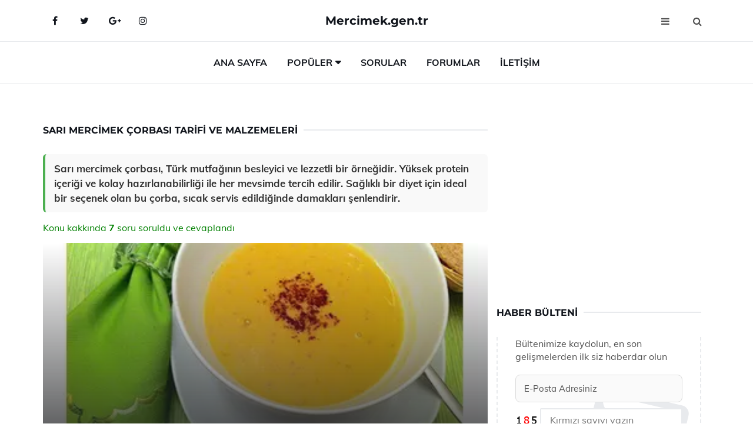

--- FILE ---
content_type: text/html
request_url: https://mercimek.gen.tr/sari-mercimek-corbasi.html
body_size: 14640
content:
<!DOCTYPE html> <html lang="tr" dir="ltr"> <head> <meta charset="utf-8"> <meta name="viewport" content="width=device-width, initial-scale=1"> <title>Sarı Mercimek Çorbası Tarifi ve Malzemeleri</title> <meta name="description" content="Sarı mercimek çorbası, Türk mutfağının besleyici ve lezzetli bir örneğidir. Yüksek protein içeriği ve kolay hazırlanabilirliği ile her mevsimde tercih edil"> <meta name="keywords" content="sarı mercimek, çorba tarifi, besin değeri, sağlıklı tarif, lif kaynağı, protein, kış çorbası, sebzeli çorba, pratik yemek, sıcak çorba, mercimek çorbası, kolay tarif, lezzetli yemek, besleyici gıda"> <meta name="author" content="mercimek.gen.tr"> <meta name="robots" content="index, follow"> <link rel="canonical" href="https://www.mercimek.gen.tr/sari-mercimek-corbasi.html"> <!-- Favicon --> <link rel="icon" href="/images/favicon.ico" type="image/x-icon"> <link rel="apple-touch-icon" sizes="180x180" href="/images/apple-touch-icon.png"> <meta name="theme-color" content="#ffffff"> <!-- Open Graph --> <meta property="og:type" content="article"> <meta property="og:title" content="Sarı Mercimek Çorbası Tarifi ve Malzemeleri"> <meta property="og:description" content="Sarı mercimek çorbası, Türk mutfağının besleyici ve lezzetli bir örneğidir. Yüksek protein içeriği ve kolay hazırlanabilirliği ile her mevsimde tercih edil"> <meta property="og:url" content="https://www.mercimek.gen.tr/sari-mercimek-corbasi.html"> <meta property="og:image" content="https://www.mercimek.gen.tr/images/sari-mercimek-corbasi(2).jpg"> <!-- Structured Data --> <script type="application/ld+json"> { "@context": "https://schema.org", "@type": "Article", "headline": "Sarı Mercimek Çorbası Tarifi ve Malzemeleri", "description": "Sarı mercimek çorbası, Türk mutfağının besleyici ve lezzetli bir örneğidir. Yüksek protein içeriği ve kolay hazırlanabilirliği ile her mevsimde tercih edil", "image": "https://www.mercimek.gen.tr/images/sari-mercimek-corbasi(2).jpg", "author": {"@type": "Organization","name": "mercimek.gen.tr"}, "publisher": {"@type": "Organization","name": "mercimek.gen.tr"}, "datePublished": "2025-12-10" } </script> <!-- LCP IMAGE PRELOAD --> <link rel="preload" as="image" fetchpriority="high" href="/images/sari-mercimek-corbasi(2).jpg"> <!-- JS PRELOAD --> <link rel="preload" href="/js/main.js?v=08TPP" as="script"> <!-- Bootstrap 5 Custom (SENİN İÇİN ÖZEL) --> <link rel="preload" href="/css/bootstrap.min.css?v=08TPP" as="style"> <link rel="stylesheet" href="/css/bootstrap.min.css?v=08TPP"> <noscript><link rel="stylesheet" href="/css/bootstrap.min.css?v=08TPP"></noscript> <!-- FontAwesome --> <link rel="preload" href="/css/font-awesome.min.css" as="style"> <link rel="stylesheet" href="/css/font-awesome.min.css" media="print" onload="this.media='all'"> <noscript><link rel="stylesheet" href="/css/font-awesome.min.css"></noscript> <!-- Custom Font Files --> <link rel="preload" href="/fonts/fonts.css?v=08TPP" as="style"> <link rel="stylesheet" href="/fonts/fonts.css?v=08TPP" media="print" onload="this.media='all'"> <noscript><link rel="stylesheet" href="/fonts/fonts.css?v=08TPP"></noscript> <!-- CRITICAL STYLE.CSS (Menu + Responsive) --> <link rel="preload" href="/css/style.css?v=08TPP" as="style"> <link rel="stylesheet" href="/css/style.css?v=08TPP"> <noscript><link rel="stylesheet" href="/css/style.css?v=08TPP"></noscript> <!-- FONT PRELOAD --> <link rel="preload" href="/fonts/JTUSjIg1_i6t8kCHKm459Wlhyw.woff2" as="font" type="font/woff2" crossorigin> <link rel="preload" href="/fonts/7Auwp_0qiz-afTLGLQ.woff2" as="font" type="font/woff2" crossorigin> <link rel="preload" href="/fonts/fontawesome-webfont.woff2?v=4.7.0" as="font" type="font/woff2" crossorigin> <!-- INLINE CRITICAL FIXES --> <style> /* FontAwesome inline fix */ @font-face { font-family: 'FontAwesome'; src: url('/fonts/fontawesome-webfont.woff2?v=4.7.0') format('woff2'), url('/fonts/fontawesome-webfont.woff?v=4.7.0') format('woff'); font-display: swap; } /* Header/Dropdown CLS fixes */ header { min-height: 60px; } .section { min-height: 250px; } .nav-aside-menu li a { display:block; min-height:22px; line-height:22px; padding:3px 5px; } .nav-menu .dropdown { position:absolute!important; opacity:0!important; visibility:hidden!important; top:100%; left:0; } .nav-menu li.has-dropdown:hover .dropdown { opacity:1!important; visibility:visible!important; } .aside-widget { min-height:60px; } .fa { width:1em; display:inline-block; } </style> </head> <body> <!-- HEADER --> <header id="header" class="headbosluk"> <!-- NAV --> <div id="nav" style="position:fixed;top: 0; width: 100%; z-index:500; background-color:#FFFFFF;"> <!-- Top Nav --> <div id="nav-top"> <div class="container"> <!-- social --> <ul class="nav-social"> <li><a href="#" aria-label="Facebook-main"><i class="fa fa-facebook"></i></a></li> <li><a href="#" aria-label="Twitter-main"><i class="fa fa-twitter"></i></a></li> <li><a href="#" aria-label="google-main"><i class="fa fa-google-plus"></i></a></li> <li><a href="#" aria-label="Instagram-main"><i class="fa fa-instagram"></i></a></li> </ul> <!-- /social --> <!-- logo --> <div class="nav-logo"> <span class="menubaslik"><a href="/index.html" class="logo title">Mercimek.gen.tr</a></span> </div> <!-- /logo --> <!-- search & aside toggle --> <div class="nav-btns"> <button class="aside-btn" aria-label="menu"><i class="fa fa-bars"></i></button> <button class="search-btn" aria-label="search"><i class="fa fa-search"></i></button> <div id="nav-search"> <form method="get" action="/arama/"> <input class="input" name="q" placeholder="Aranacak Kelime..."> </form> <button class="nav-close search-close" aria-label="close"> <span></span> </button> </div> </div> <!-- /search & aside toggle --> </div> </div> <!-- /Top Nav --> <!-- Main Nav --> <div id="nav-bottom"> <div class="container"> <!-- nav --> <ul class="nav-menu"> <li><a href="/index.html">Ana Sayfa</a></li> <li class="has-dropdown megamenu"> <a href="#">Popüler</a> <div class="dropdown"> <div class="dropdown-body"> <div class="row"> <div class="col-md-3"> <ul class="dropdown-list"> <li><a href="/kirmizi-mercimek-corbasi-kac-kalori.html">Kırmızı Mercimek Çorbası Kaç Kalori?</a></li> <li><a href="/yesil-mercimek-yemegi.html">Yeşil Mercimek Yemeği Tarifi ve Malzemeleri</a></li> <li><a href="/kara-mercimek-corbasi.html">Kara Mercimek Çorbası Tarifi ve Malzemeleri</a></li> <li><a href="/mercimek-corbasi.html">Mercimek Çorbası Tarifi ve Malzemeleri</a></li> <li><a href="/bulgurlu-mercimek-corbasi.html">Bulgurlu Mercimek Çorbası Tarifi ve Malzemeleri</a></li> </ul> </div> <div class="col-md-3"> <ul class="dropdown-list"> <li><a href="/mercimekli-pogaca.html">Mercimekli Poğaça Tarifi ve Malzemeleri</a></li> <li><a href="/bebekler-icin-mercimek-corbasi.html">Bebekler İçin Mercimek Çorbası Tarifi ve Malzemeleri</a></li> <li><a href="/eristeli-mercimek-corbasi.html">Erişteli Mercimek Çorbası Tarifi ve Malzemeleri</a></li> <li><a href="/tavuklu-mercimek-corbasi.html">Tavuklu Mercimek Çorbası Tarifi ve Malzemeleri</a></li> <li><a href="/patatesli-havuclu-mercimek-corbasi.html">Patatesli Havuçlu Mercimek Çorbası Tarifi ve Malzemeleri</a></li> </ul> </div> <div class="col-md-3"> <ul class="dropdown-list"> <li><a href="/mercimek-corbasi-sosu.html">Mercimek Çorbası Sosu Tarifi ve Malzemeleri</a></li> <li><a href="/mercimekli-pirinc-pilavi.html">Mercimekli Pirinç Pilavı Tarifi ve Malzemeleri</a></li> <li><a href="/bulgurlu-yesil-mercimek-salatasi.html">Bulgurlu Yeşil Mercimek Salatası Tarifi ve Malzemeleri</a></li> <li><a href="/sutlu-mercimek-corbasi.html">Sütlü Mercimek Çorbası Tarifi ve Malzemeleri</a></li> <li><a href="/yufkali-mercimekli-borek.html">Yufkalı Mercimekli Börek Tarifi ve Malzemeleri</a></li> </ul> </div> <div class="col-md-3"> <ul class="dropdown-list"> <li><a href="/yesil-mercimek-salatasi.html">Yesil Mercimek Salatası Tarifi ve Malzemeleri</a></li> <li><a href="/patatesli-mercimek-corbasi.html">Patatesli Mercimek Çorbası Tarifi ve Malzemeleri</a></li> <li><a href="/kirmizi-mercimek-corbasi.html">Kırmızı Mercimek Çorbası Tarifi ve Malzemeleri</a></li> <li><a href="/afyon-mercimekli-bukme.html">Afyon Mercimekli Bükme Tarifi ve Malzemeleri</a></li> <li><a href="/sogansiz-mercimek-corbasi.html">Soğansız Mercimek Çorbası Tarifi ve Malzemeleri</a></li> </ul> </div> </div> </div> </div> </li> <li><a href="/soru">Sorular</a></li> <li><a href="/forum">Forumlar</a></li> <li><a href="/iletisim">İletişim</a></li> </ul> <!-- /nav --> </div> </div> <!-- /Main Nav --> <!-- Aside Nav --> <div id="nav-aside"> <ul class="nav-aside-menu"> <li><a href="/index.html">Ana Sayfa</a></li> <li><a href="/forum">Foruma Soru Sor</a></li> <li><a href="/soru">Sıkça Sorulan Sorular</a></li> <li><a href="/cok-okunan">Çok Okunanlar</a> <li><a href="/editorun-sectigi">Editörün Seçtiği</a></li> <li><a href="/populer">Popüler İçerikler</a></li> <li><a href="/ilginizi-cekebilir">İlginizi Çekebilir</a></li> <li><a href="/iletisim">İletişim</a></li> </ul> <button class="nav-close nav-aside-close" aria-label="close"><span></span></button> </div> <!-- /Aside Nav --> </div> <!-- /NAV --> </header> <!-- /HEADER --> <!-- SECTION --> <div class="section"> <!-- container --> <div class="container"> <!-- row --> <div class="row" style="margin-left:3px; margin-right:3px;"> <div class="col-md-8"> <!-- row --> <div class="row"> <main id="main-content"> <!---- Json NewsArticle ----> <script type="application/ld+json"> { "@context": "https://schema.org", "@type": "NewsArticle", "articleSection": "Genel", "mainEntityOfPage": {"@type": "WebPage", "@id": "https://mercimek.gen.tr/sari-mercimek-corbasi.html"}, "headline": "Sarı Mercimek Çorbası Tarifi ve Malzemeleri", "image": { "@type": "ImageObject", "url": "https://mercimek.gen.tr/images/sari-mercimek-corbasi(2).jpg", "width": 545, "height": 363 }, "datePublished": "2024-10-01T22:28:08+03:00", "dateModified": "2024-10-01T22:28:08+03:00", "wordCount": 432, "inLanguage": "tr-TR", "keywords": "sarı mercimek, çorba tarifi, besin değeri, sağlıklı tarif, lif kaynağı, protein, kış çorbası, sebzeli çorba, pratik yemek, sıcak çorba, mercimek çorbası, kolay tarif, lezzetli yemek, besleyici gıda", "description": "Sarı mercimek çorbası, Türk mutfağının besleyici ve lezzetli bir örneğidir. Yüksek protein içeriği ve kolay hazırlanabilirliği ile her mevsimde tercih edil", "articleBody": "Sarı mercimek çorbası, Türk mutfağının besleyici ve lezzetli bir örneğidir. Yüksek protein içeriği ve kolay hazırlanabilirliği ile her mevsimde tercih edilir. Sağlıklı bir diyet için ideal bir seçenek olan bu çorba, sıcak servis edildiğinde damakları şenlendirir. Sarı Mercimek Çorbası Tarifi ve Malzemeleri Sarı mercimek çorbası, Türk mutfağının sevilen ve besleyici bir parçasıdır. Protein açısından zengin olan sarı mercimek, sağlıklı bir diyet için ideal bir bileşendir. Bu çorbanın hazırlanışı oldukça basittir ve kısa sürede lezzetli bir sonuç elde etmenizi sağlar. Aşağıda, sarı mercimek çorbasının tarifini ve gerekli malzemelerini bulabilirsiniz.Malzemeler Sarı mercimek çorbası için gerekli malzemeler şunlardır:1 su bardağı sarı mercimek1 adet orta boy soğan1 adet havuç1 adet patates (isteğe bağlı)2 yemek kaşığı zeytinyağı veya tereyağı6 su bardağı sebze veya tavuk suyu1 tatlı kaşığı tuz1 çay kaşığı karabiber1 tatlı kaşığı pul biber (isteğe bağlı)1 limon suyu (servis için)Taze nane veya maydanoz (isteğe bağlı, servis için)Hazırlık Aşaması Sarı mercimek çorbasının hazırlanışı adım adım şu şekildedir:İlk olarak, sarı mercimekleri yıkayın ve süzün.Bir tencerede zeytinyağını veya tereyağını ısıtın. Doğranmış soğanı ekleyin ve pembeleşene kadar kavurun.Ardından doğranmış havuç ve isteğe bağlı olarak patatesi ekleyin. 3-4 dakika daha kavurun.Yıkanmış sarı mercimekleri tencereye ekleyin ve karıştırın.Sebze veya tavuk suyunu ilave edin. Karışımı kaynamaya bırakın.Kaynadıktan sonra tuz, karabiber ve isteğe bağlı pul biberi ekleyin. Çorbanın kısık ateşte, mercimekler yumuşayana kadar yaklaşık 25-30 dakika pişmesine izin verin.Çorba piştikten sonra, bir blender veya el mikseri ile pürüzsüz bir kıvam alana kadar karıştırın.Servis yapmadan önce limon suyu ekleyin ve karıştırın. Taze nane veya maydanoz ile süsleyerek sıcak servis yapın.Besin Değerleri Sarı mercimek çorbası, zengin besin değerleri ile dikkat çekmektedir. 100 gram sarı mercimek, ortalama olarak:Kalori: 116 kcalProtein: 9 gramKarbonhidrat: 20 gramYağ: 0.4 gramFiber: 8 gramSarı mercimek, demir ve folat gibi önemli mineraller açısından da zengindir. Bu nedenle, özellikle vejetaryen ve vegan diyetlerde önemli bir yer tutar.Sonuç Sarı mercimek çorbası, lezzeti ve besleyiciliği ile hem kış aylarında hem de yılın diğer dönemlerinde tercih edilebilecek harika bir seçenektir. Yüksek protein içeriği ve kolay hazırlanabilirliği sayesinde, hızlı bir öğün arayanlar için ideal bir tercihtir. Sağlıklı bir yaşam tarzı için bu çorbayı sık sık sofralarınıza dahil etmenizi öneririz. Afiyet olsun!", "author": { "@type": "Person", "name": "suraye", "url": "https://mercimek.gen.tr/author/suraye" }, "publisher": { "@type": "Organization", "name": "Mercimekli Tarifler", "logo": { "@type": "ImageObject", "url": "https://mercimek.gen.tr/images/logo.png", "width": 600, "height": 60 } } } </script> <!---- Json NewsArticle ----> <!-- row --> <div class="row"> <div class="col-md-12"> <div class="section-row"> <div class="section-title"> <h1 class="title">Sarı Mercimek Çorbası Tarifi ve Malzemeleri</h1> </div> <div class="manset-ozet" style="margin-bottom:15px; margin-top:10px;"><b>Sarı mercimek çorbası, Türk mutfağının besleyici ve lezzetli bir örneğidir. Yüksek protein içeriği ve kolay hazırlanabilirliği ile her mevsimde tercih edilir. Sağlıklı bir diyet için ideal bir seçenek olan bu çorba, sıcak servis edildiğinde damakları şenlendirir.</b></div> <div style="margin-bottom:15px; margin-top:10px; "><a href="#sorular" style="color:green">Konu kakkında <b>7</b> soru soruldu ve cevaplandı</a></div> <div class="post post-thumb" data-no-lazy="true"> <a class="post-img" href="/sari-mercimek-corbasi.html"> <img src="/images/sari-mercimek-corbasi(2).jpg" srcset=" /images/130x85/sari-mercimek-corbasi(2).webp 130w, /images/225x150/sari-mercimek-corbasi(2).webp 225w, /images/285x190/sari-mercimek-corbasi(2).webp 285w, /images/360x240/sari-mercimek-corbasi(2).webp 360w " sizes=" (max-width: 480px) 130px, (max-width: 768px) 225px, (max-width: 1024px) 285px, 360px " width="800" height="400" fetchpriority="high" decoding="async" data-no-lazy="true" style="width:100%;height:auto;max-height:400px;object-fit:cover;" alt="Sarı Mercimek Çorbası Tarifi ve Malzemeleri" title="Sarı Mercimek Çorbası Tarifi ve Malzemeleri" > </a> </div> <!-- post share --> <div class="section-row"> <div class="post-share"> <a href="https://www.facebook.com/sharer.php?u=https://www.mercimek.gen.tr/sari-mercimek-corbasi.html" class="social-facebook" aria-label="facebook" target="_blank" rel="noreferrer"><i class="fa fa-facebook"></i></a> <a href="https://twitter.com/intent/tweet?text=Sarı Mercimek Çorbası Tarifi ve Malzemeleri - https://www.mercimek.gen.tr/sari-mercimek-corbasi.html" class="social-twitter" aria-label="twitter" target="_blank" rel="noreferrer"><i class="fa fa-twitter"></i></a> <a href="https://pinterest.com/pin/create/button/?url=https://www.mercimek.gen.tr/sari-mercimek-corbasi.html&media=https://www.mercimek.gen.tr/images/sari-mercimek-corbasi(2).jpg&description=Sarı Mercimek Çorbası Tarifi ve Malzemeleri" class="social-pinterest" aria-label="pinterest" rel="noreferrer"><i class="fa fa-pinterest"></i></a> <a href="whatsapp://send?text=Sarı Mercimek Çorbası Tarifi ve Malzemeleri - https://www.mercimek.gen.tr/sari-mercimek-corbasi.html" aria-label="whatsapp" data-action="share/whatsapp/share" class="social-whatsapp" rel="noreferrer"><i class="fa fa-whatsapp"></i></a> 01 Ekim 2024 </div> </div> <!-- /post share --> <!-- post content --> <div class="baslik-row"> <table width="100%" border="0"> <tr> <td><div><b>Sarı Mercimek Çorbası Tarifi ve Malzemeleri</b> </div><div><br></div><div>Sarı mercimek çorbası, Türk mutfağının sevilen ve besleyici bir parçasıdır. Protein açısından zengin olan sarı mercimek, sağlıklı bir diyet için ideal bir bileşendir. Bu çorbanın hazırlanışı oldukça basittir ve kısa sürede lezzetli bir sonuç elde etmenizi sağlar. Aşağıda, sarı mercimek çorbasının tarifini ve gerekli malzemelerini bulabilirsiniz.</div><div><br></div><div><b>Malzemeler</b> </div><div><br></div><div>Sarı mercimek çorbası için gerekli malzemeler şunlardır:</div><ul><li>1 su bardağı sarı mercimek</li><li>1 adet orta boy soğan</li><li>1 adet havuç</li><li>1 adet patates (isteğe bağlı)</li><li>2 yemek kaşığı zeytinyağı veya tereyağı</li><li>6 su bardağı sebze veya tavuk suyu</li><li>1 tatlı kaşığı tuz</li><li>1 çay kaşığı karabiber</li><li>1 tatlı kaşığı pul biber (isteğe bağlı)</li><li>1 limon suyu (servis için)</li><li>Taze nane veya maydanoz (isteğe bağlı, servis için)</li></ul></div><div><br></div><div><b>Hazırlık Aşaması</b> </div><div><br></div><div>Sarı mercimek çorbasının hazırlanışı adım adım şu şekildedir:</div><ul><li>İlk olarak, sarı mercimekleri yıkayın ve süzün.</li><li>Bir tencerede zeytinyağını veya tereyağını ısıtın. Doğranmış soğanı ekleyin ve pembeleşene kadar kavurun.</li><li>Ardından doğranmış havuç ve isteğe bağlı olarak patatesi ekleyin. 3-4 dakika daha kavurun.</li><li>Yıkanmış sarı mercimekleri tencereye ekleyin ve karıştırın.</li><li>Sebze veya tavuk suyunu ilave edin. Karışımı kaynamaya bırakın.</li><li>Kaynadıktan sonra tuz, karabiber ve isteğe bağlı pul biberi ekleyin. Çorbanın kısık ateşte, mercimekler yumuşayana kadar yaklaşık 25-30 dakika pişmesine izin verin.</li><li>Çorba piştikten sonra, bir blender veya el mikseri ile pürüzsüz bir kıvam alana kadar karıştırın.</li><li>Servis yapmadan önce limon suyu ekleyin ve karıştırın. Taze nane veya maydanoz ile süsleyerek sıcak servis yapın.</li></ul></div><div><br></div><div><b>Besin Değerleri</b> </div><div><br></div><div>Sarı mercimek çorbası, zengin besin değerleri ile dikkat çekmektedir. 100 gram sarı mercimek, ortalama olarak:</div><ul><li>Kalori: 116 kcal</li><li>Protein: 9 gram</li><li>Karbonhidrat: 20 gram</li><li>Yağ: 0.4 gram</li><li>Fiber: 8 gram</li></ul></div><div>Sarı mercimek, demir ve folat gibi önemli mineraller açısından da zengindir. Bu nedenle, özellikle vejetaryen ve vegan diyetlerde önemli bir yer tutar.</div><div><br></div><div><b>Sonuç</b> </div><div><br></div><div>Sarı mercimek çorbası, lezzeti ve besleyiciliği ile hem kış aylarında hem de yılın diğer dönemlerinde tercih edilebilecek harika bir seçenektir. Yüksek protein içeriği ve kolay hazırlanabilirliği sayesinde, hızlı bir öğün arayanlar için ideal bir tercihtir. Sağlıklı bir yaşam tarzı için bu çorbayı sık sık sofralarınıza dahil etmenizi öneririz. Afiyet olsun!</td> </tr> </table> </div> <p> <!-- /Ek sayfalar ---------> <!-- /Ek sayfalar ---------> <!-- soru sor --> <div class="section-row" id="sorular"> <div class="section-title"> <span class="title menubaslik">Yeni Soru Sor / Yorum Yap</span> </div> <div id="output"> <form id="myform"> <input type="hidden" name="alan" value="yeni-yorum"> <input type="hidden" name="segment" value="6649bd6746c53709d4beb280"> <div class="row"> <div class="col-md-12"> <div class="form-group"> <textarea class="input" name="yorum" id="yorum" placeholder="Sorunuz yada yorumunuz" required></textarea> </div> </div> <div class="col-md-4"> <div class="form-group"> <input class="input" type="text" name="isim" id="isim" placeholder="İsim" required> </div> </div> <div class="col-md-1"> <div class="form-group"> <img src="/images/sifre.gif" loading="lazy" style="margin-top:5px;" width="40" height="23" alt="şifre" title="şifre" /> </div> </div> <div class="col-md-4"> <div class="form-group"> <input class="input" type="number" name="pass" id="gonder" placeholder="Kırmızı sayıyı yazın" autocomplete="off" required> </div> </div> <div class="col-md-2" > <button class="primary-button" id="btnSubmit">Gönder</button> </div> </div> </form> </div> </div> <!-- /soru sor --> <!-- post comments --> <div class="section-row" style="margin-top:30px;"> <div class="section-title"> <span class="title menubaslik">Sizden Gelen Sorular / Yorumlar </span> </div> <div class="post-comments"> <!-- comment --> <section itemscope itemtype="https://schema.org/QAPage"> <div itemprop="mainEntity" itemscope="" itemtype="https://schema.org/Question"> <meta itemprop="datePublished" content="2024-09-14T03:37:06+03:00"> <span itemprop="author" itemscope itemtype="https://schema.org/Person"> <meta itemprop="name" content="Soruyu Soran Topluluk Ekibi"> <meta itemprop="url" content="https://www.mercimek.gen.tr/sari-mercimek-corbasi.html"> </span> <div class="media" style="margin-bottom:30px;"> <div class="media-left"> <img class="media-object lazyload" src="/img/soru.svg" data-src="/img/soru.svg" width="50" height="50" alt="Soru işareti ikonu" title="Soru" loading="lazy" decoding="async" style="object-fit:contain;"> </div> <div class="media-body"> <div class="media-heading"> <span class="user" itemprop="name">Tesmin</span> <span class="time"> 14 Eylül 2024 Cumartesi </span> </div> <p itemprop="text">Sarı mercimek çorbasını denediniz mi? Gerçekten harika bir lezzet! Özellikle kış aylarında sıcak bir tabak çorba içmek çok keyifli. Tarife göre hazırlamak oldukça kolay. İçine eklenen limon ve baharatlarla tadı daha da güzelleşiyor. Bu çorbanın sağlığa faydalarını da unutmamak lazım!</p> <!--------- cevap bolumu ----------------> <button type="button" onclick="mycevap66e504e23723933d630b6c94()" class="reply" style="cursor:pointer; margin-bottom:20px;"> Cevap yaz </button> <script> function mycevap66e504e23723933d630b6c94() { var x = document.getElementById("diva66e504e23723933d630b6c94"); if (x.style.display === "none") { x.style.display = "block"; } else { x.style.display = "none"; } } </script> <div id="diva66e504e23723933d630b6c94" class="cevap-container" data-yid="66e504e23723933d630b6c94" style="display:none; margin-top:10px;"> <div id="output66e504e23723933d630b6c94" class="cevap-output"> <form class="cevap-form" data-yid="66e504e23723933d630b6c94"> <input type="hidden" name="alan" value="yorum-cevap"> <input type="hidden" name="anasegment" value="6649bd6746c53709d4beb280"> <input type="hidden" name="segment" value="66e504e23723933d630b6c94"> <div class="row"> <div class="col-md-12"> <div class="form-group"> <textarea class="input" name="yorum" placeholder="Cevabınız" required></textarea> </div> </div> <div class="col-md-5"> <div class="form-group"> <input class="input" type="text" name="isim" placeholder="İsim" required> </div> </div> <div class="col-md-1"> <div class="form-group"> <img src="/images/sifre.gif" loading="lazy" style="margin-top:5px;" width="40" height="23" alt="şifre"> </div> </div> <div class="col-md-3"> <div class="form-group"> <input class="input" type="number" name="pass" placeholder="Kırmızı sayı?" autocomplete="off" required> </div> </div> <div class="col-md-2"> <button class="primary-button cevap-btn" data-yid="66e504e23723933d630b6c94"> Gönder </button> </div> </div> </form> </div> </div> <!--------- cevap bolumu ----------------> <div style="font-size:13px;display:none"><span itemprop="answerCount">1</span>. Cevap</div> <div itemprop="suggestedAnswer" itemscope itemtype="http://schema.org/Answer"> <meta itemprop="datePublished" content="2024-09-14T03:37:06+03:00"> <meta itemprop="url" content="https://www.mercimek.gen.tr/sari-mercimek-corbasi.html"> <span itemprop="author" itemscope itemtype="https://schema.org/Person"> <meta itemprop="name" content="Site Destek Ekibi"> <meta itemprop="url" content="https://www.mercimek.gen.tr/sari-mercimek-corbasi.html"> </span> <meta itemprop="upvoteCount" content="5"> <div class="media media-author"> <div class="media-left"> <img class="media-object lazyload" data-src="/img/cevap.svg" src="/img/cevap.svg" width="50" height="50" style="object-fit:cover;" alt="cevap" title="cevap" loading="lazy" decoding="async"> </div> <div class="media-body"> <div class="media-heading"> <span class="admin" itemprop="name">Admin</span> <span class="time"> 14 Eylül 2024 Cumartesi </span> </div> <p itemprop="text"><b>Sarı Mercimek Çorbası</b> gerçekten de kış aylarında vazgeçilmez bir lezzet. Özellikle soğuk günlerde sıcacık bir çorba içmek, hem ruhu hem de bedeni ısıtıyor. Tarfinin kolaylığı sayesinde, her zaman pratik bir seçenek olarak öne çıkıyor. Limon ve baharatların eklenmesi de çorbanın lezzetini katbekat artırıyor. Ayrıca, sarı mercimeğin sağlığa faydaları da göz ardı edilemez; protein ve lif kaynağı olması, bağışıklık sistemini güçlendirmesi gibi birçok olumlu etkisi var. Denemediyseniz, mutlaka bir fırsat yaratıp tadına bakmalısınız!</p> </div> </div> <!-- /comment --> </div> </div> <!-- /comment --> </div> </section> <section itemscope itemtype="https://schema.org/QAPage"> <div itemprop="mainEntity" itemscope="" itemtype="https://schema.org/Question"> <meta itemprop="datePublished" content="2024-09-12T17:46:35+03:00"> <span itemprop="author" itemscope itemtype="https://schema.org/Person"> <meta itemprop="name" content="Soruyu Soran Topluluk Ekibi"> <meta itemprop="url" content="https://www.mercimek.gen.tr/sari-mercimek-corbasi.html"> </span> <div class="media" style="margin-bottom:30px;"> <div class="media-left"> <img class="media-object lazyload" src="/img/soru.svg" data-src="/img/soru.svg" width="50" height="50" alt="Soru işareti ikonu" title="Soru" loading="lazy" decoding="async" style="object-fit:contain;"> </div> <div class="media-body"> <div class="media-heading"> <span class="user" itemprop="name">Nazlıhan</span> <span class="time"> 12 Eylül 2024 Perşembe </span> </div> <p itemprop="text">Sarı mercimek çorbası tarifini denemek istiyorum, ancak bazı püf noktaları arıyorum. Özellikle çorbanın kıvamını nasıl ayarlayabilirim? Tereyağı yerine zeytinyağı kullanmak lezzeti etkiler mi? Kış günlerinde sıcak bir çorba için en iyi tarifler arasında yer alıyor, kesinlikle denemeliyim!</p> <!--------- cevap bolumu ----------------> <button type="button" onclick="mycevap66e328fbaf0ec5e3580d5332()" class="reply" style="cursor:pointer; margin-bottom:20px;"> Cevap yaz </button> <script> function mycevap66e328fbaf0ec5e3580d5332() { var x = document.getElementById("diva66e328fbaf0ec5e3580d5332"); if (x.style.display === "none") { x.style.display = "block"; } else { x.style.display = "none"; } } </script> <div id="diva66e328fbaf0ec5e3580d5332" class="cevap-container" data-yid="66e328fbaf0ec5e3580d5332" style="display:none; margin-top:10px;"> <div id="output66e328fbaf0ec5e3580d5332" class="cevap-output"> <form class="cevap-form" data-yid="66e328fbaf0ec5e3580d5332"> <input type="hidden" name="alan" value="yorum-cevap"> <input type="hidden" name="anasegment" value="6649bd6746c53709d4beb280"> <input type="hidden" name="segment" value="66e328fbaf0ec5e3580d5332"> <div class="row"> <div class="col-md-12"> <div class="form-group"> <textarea class="input" name="yorum" placeholder="Cevabınız" required></textarea> </div> </div> <div class="col-md-5"> <div class="form-group"> <input class="input" type="text" name="isim" placeholder="İsim" required> </div> </div> <div class="col-md-1"> <div class="form-group"> <img src="/images/sifre.gif" loading="lazy" style="margin-top:5px;" width="40" height="23" alt="şifre"> </div> </div> <div class="col-md-3"> <div class="form-group"> <input class="input" type="number" name="pass" placeholder="Kırmızı sayı?" autocomplete="off" required> </div> </div> <div class="col-md-2"> <button class="primary-button cevap-btn" data-yid="66e328fbaf0ec5e3580d5332"> Gönder </button> </div> </div> </form> </div> </div> <!--------- cevap bolumu ----------------> <div style="font-size:13px;display:none"><span itemprop="answerCount">1</span>. Cevap</div> <div itemprop="suggestedAnswer" itemscope itemtype="http://schema.org/Answer"> <meta itemprop="datePublished" content="2024-09-12T17:46:35+03:00"> <meta itemprop="url" content="https://www.mercimek.gen.tr/sari-mercimek-corbasi.html"> <span itemprop="author" itemscope itemtype="https://schema.org/Person"> <meta itemprop="name" content="Site Destek Ekibi"> <meta itemprop="url" content="https://www.mercimek.gen.tr/sari-mercimek-corbasi.html"> </span> <meta itemprop="upvoteCount" content="5"> <div class="media media-author"> <div class="media-left"> <img class="media-object lazyload" data-src="/img/cevap.svg" src="/img/cevap.svg" width="50" height="50" style="object-fit:cover;" alt="cevap" title="cevap" loading="lazy" decoding="async"> </div> <div class="media-body"> <div class="media-heading"> <span class="admin" itemprop="name">Admin</span> <span class="time"> 12 Eylül 2024 Perşembe </span> </div> <p itemprop="text">Merhaba Nazlıhan,<br><br><b>Kıvam Ayarlama</b>: Sarı mercimek çorbasının kıvamını ayarlamak için su miktarını dikkatlice kontrol etmelisin. Mercimekleri pişirirken, başlangıçta daha az su ekleyip, pişirme sürecinde gerektiğinde biraz daha sıcak su ekleyebilirsin. Çorbanın daha yoğun bir kıvamda olmasını istiyorsan, mercimekleri biraz daha fazla pişirebilir veya blendırdan geçirerek pürüzsüz bir kıvam elde edebilirsin.<br><br><b>Tereyağı ve Zeytinyağı</b>: Tereyağı yerine zeytinyağı kullanmak çorbanın lezzetini etkiler, ancak bu tamamen kişisel tercihine bağlı. Zeytinyağı, daha hafif bir tat ve sağlıklı yağlar sunar. Eğer zeytinyağı kullanırsan, çorbanın üzerine servis yapmadan önce biraz zeytinyağı gezdirerek lezzetini artırabilirsin.<br><br><b>Soğuk Kış Günleri İçin</b>: Sarı mercimek çorbası kesinlikle kış aylarında iç ısıtan bir seçenek. İçine ekleyebileceğin baharatlar (kimyon, karabiber gibi) ve isteğe bağlı olarak limon suyu, lezzeti daha da zenginleştirebilir.<br><br>Deneyeceğin için çok sevindim, afiyet olsun!</p> </div> </div> <!-- /comment --> </div> </div> <!-- /comment --> </div> </section> <section itemscope itemtype="https://schema.org/QAPage"> <div itemprop="mainEntity" itemscope="" itemtype="https://schema.org/Question"> <meta itemprop="datePublished" content="2024-09-10T09:55:50+03:00"> <span itemprop="author" itemscope itemtype="https://schema.org/Person"> <meta itemprop="name" content="Soruyu Soran Topluluk Ekibi"> <meta itemprop="url" content="https://www.mercimek.gen.tr/sari-mercimek-corbasi.html"> </span> <div class="media" style="margin-bottom:30px;"> <div class="media-left"> <img class="media-object lazyload" src="/img/soru.svg" data-src="/img/soru.svg" width="50" height="50" alt="Soru işareti ikonu" title="Soru" loading="lazy" decoding="async" style="object-fit:contain;"> </div> <div class="media-body"> <div class="media-heading"> <span class="user" itemprop="name">Merlin</span> <span class="time"> 10 Eylül 2024 Salı </span> </div> <p itemprop="text">Sarılı mercimekten çorba yapmayı denedim ve sonuç mükemmel oldu! Hem besleyici hem de lezzetli. Özellikle üzerine limon sıkarak servis etmek harika bir tat kattı. Kış günlerinde içimi ısıtan bu çorba, sofraların vazgeçilmezi olmaya aday. Başka tarifler de denemek için sabırsızlanıyorum!</p> <!--------- cevap bolumu ----------------> <button type="button" onclick="mycevap66e017a675362c38800f5e48()" class="reply" style="cursor:pointer; margin-bottom:20px;"> Cevap yaz </button> <script> function mycevap66e017a675362c38800f5e48() { var x = document.getElementById("diva66e017a675362c38800f5e48"); if (x.style.display === "none") { x.style.display = "block"; } else { x.style.display = "none"; } } </script> <div id="diva66e017a675362c38800f5e48" class="cevap-container" data-yid="66e017a675362c38800f5e48" style="display:none; margin-top:10px;"> <div id="output66e017a675362c38800f5e48" class="cevap-output"> <form class="cevap-form" data-yid="66e017a675362c38800f5e48"> <input type="hidden" name="alan" value="yorum-cevap"> <input type="hidden" name="anasegment" value="6649bd6746c53709d4beb280"> <input type="hidden" name="segment" value="66e017a675362c38800f5e48"> <div class="row"> <div class="col-md-12"> <div class="form-group"> <textarea class="input" name="yorum" placeholder="Cevabınız" required></textarea> </div> </div> <div class="col-md-5"> <div class="form-group"> <input class="input" type="text" name="isim" placeholder="İsim" required> </div> </div> <div class="col-md-1"> <div class="form-group"> <img src="/images/sifre.gif" loading="lazy" style="margin-top:5px;" width="40" height="23" alt="şifre"> </div> </div> <div class="col-md-3"> <div class="form-group"> <input class="input" type="number" name="pass" placeholder="Kırmızı sayı?" autocomplete="off" required> </div> </div> <div class="col-md-2"> <button class="primary-button cevap-btn" data-yid="66e017a675362c38800f5e48"> Gönder </button> </div> </div> </form> </div> </div> <!--------- cevap bolumu ----------------> <div style="font-size:13px;display:none"><span itemprop="answerCount">1</span>. Cevap</div> <div itemprop="suggestedAnswer" itemscope itemtype="http://schema.org/Answer"> <meta itemprop="datePublished" content="2024-09-10T09:55:50+03:00"> <meta itemprop="url" content="https://www.mercimek.gen.tr/sari-mercimek-corbasi.html"> <span itemprop="author" itemscope itemtype="https://schema.org/Person"> <meta itemprop="name" content="Site Destek Ekibi"> <meta itemprop="url" content="https://www.mercimek.gen.tr/sari-mercimek-corbasi.html"> </span> <meta itemprop="upvoteCount" content="5"> <div class="media media-author"> <div class="media-left"> <img class="media-object lazyload" data-src="/img/cevap.svg" src="/img/cevap.svg" width="50" height="50" style="object-fit:cover;" alt="cevap" title="cevap" loading="lazy" decoding="async"> </div> <div class="media-body"> <div class="media-heading"> <span class="admin" itemprop="name">Admin</span> <span class="time"> 10 Eylül 2024 Salı </span> </div> <p itemprop="text">Merlin, <br><br><b>Harika Bir Deneyim!</b> Sarılı mercimekten çorba yapman ve sonuçtan memnun kalman gerçekten sevindirici. Bu tür tarifler hem pratik hem de sağlıklı seçenekler sunuyor. <br><br><b>Limonun Katkısı</b> Üzerine limon sıkmak, çorbanın lezzetini gerçekten zenginleştiriyor. Kış aylarında sıcak bir çorba içmek, insanı hem fiziksel hem de ruhsal olarak ısıtıyor. <br><br><b>Diğer Tarifler</b> Farklı tarifler denemek için sabırsızlanman da çok güzel; mutfakta yeni lezzetler keşfetmek her zaman keyifli. Umarım farklı çorba tarifleriyle de harika sonuçlar alırsın! Afiyet olsun!</p> </div> </div> <!-- /comment --> </div> </div> <!-- /comment --> </div> </section> <section itemscope itemtype="https://schema.org/QAPage"> <div itemprop="mainEntity" itemscope="" itemtype="https://schema.org/Question"> <meta itemprop="datePublished" content="2024-08-25T12:02:20+03:00"> <span itemprop="author" itemscope itemtype="https://schema.org/Person"> <meta itemprop="name" content="Soruyu Soran Topluluk Ekibi"> <meta itemprop="url" content="https://www.mercimek.gen.tr/sari-mercimek-corbasi.html"> </span> <div class="media" style="margin-bottom:30px;"> <div class="media-left"> <img class="media-object lazyload" src="/img/soru.svg" data-src="/img/soru.svg" width="50" height="50" alt="Soru işareti ikonu" title="Soru" loading="lazy" decoding="async" style="object-fit:contain;"> </div> <div class="media-body"> <div class="media-heading"> <span class="user" itemprop="name">Keremşah</span> <span class="time"> 25 Ağustos 2024 Pazar </span> </div> <p itemprop="text">Sarı mercimek yemeği yapmayı denedim ve gerçekten çok lezzetli oldu! Özellikle kış günlerinde sıcak bir çorba içmenin verdiği mutluluk tarifin tadını daha da artırdı. Sarı mercimeği kullanarak hazırladığım çorba, hem besleyici hem de doyurucuydu. Malzemeleri ekleyip pişirdikten sonra blenderdan geçirdim ve üzerine eklediğim baharatlar mükemmel bir aroma kattı. Sarı mercimek yemeği tarifini denemek isteyen herkese tavsiye ederim, pişman olmazsınız!</p> <!--------- cevap bolumu ----------------> <button type="button" onclick="mycevap66cb1d4cf4e5d127a8069273()" class="reply" style="cursor:pointer; margin-bottom:20px;"> Cevap yaz </button> <script> function mycevap66cb1d4cf4e5d127a8069273() { var x = document.getElementById("diva66cb1d4cf4e5d127a8069273"); if (x.style.display === "none") { x.style.display = "block"; } else { x.style.display = "none"; } } </script> <div id="diva66cb1d4cf4e5d127a8069273" class="cevap-container" data-yid="66cb1d4cf4e5d127a8069273" style="display:none; margin-top:10px;"> <div id="output66cb1d4cf4e5d127a8069273" class="cevap-output"> <form class="cevap-form" data-yid="66cb1d4cf4e5d127a8069273"> <input type="hidden" name="alan" value="yorum-cevap"> <input type="hidden" name="anasegment" value="6649bd6746c53709d4beb280"> <input type="hidden" name="segment" value="66cb1d4cf4e5d127a8069273"> <div class="row"> <div class="col-md-12"> <div class="form-group"> <textarea class="input" name="yorum" placeholder="Cevabınız" required></textarea> </div> </div> <div class="col-md-5"> <div class="form-group"> <input class="input" type="text" name="isim" placeholder="İsim" required> </div> </div> <div class="col-md-1"> <div class="form-group"> <img src="/images/sifre.gif" loading="lazy" style="margin-top:5px;" width="40" height="23" alt="şifre"> </div> </div> <div class="col-md-3"> <div class="form-group"> <input class="input" type="number" name="pass" placeholder="Kırmızı sayı?" autocomplete="off" required> </div> </div> <div class="col-md-2"> <button class="primary-button cevap-btn" data-yid="66cb1d4cf4e5d127a8069273"> Gönder </button> </div> </div> </form> </div> </div> <!--------- cevap bolumu ----------------> <div style="font-size:13px;display:none"><span itemprop="answerCount">1</span>. Cevap</div> <div itemprop="suggestedAnswer" itemscope itemtype="http://schema.org/Answer"> <meta itemprop="datePublished" content="2024-08-25T12:02:20+03:00"> <meta itemprop="url" content="https://www.mercimek.gen.tr/sari-mercimek-corbasi.html"> <span itemprop="author" itemscope itemtype="https://schema.org/Person"> <meta itemprop="name" content="Site Destek Ekibi"> <meta itemprop="url" content="https://www.mercimek.gen.tr/sari-mercimek-corbasi.html"> </span> <meta itemprop="upvoteCount" content="5"> <div class="media media-author"> <div class="media-left"> <img class="media-object lazyload" data-src="/img/cevap.svg" src="/img/cevap.svg" width="50" height="50" style="object-fit:cover;" alt="cevap" title="cevap" loading="lazy" decoding="async"> </div> <div class="media-body"> <div class="media-heading"> <span class="admin" itemprop="name">Admin</span> <span class="time"> 25 Ağustos 2024 Pazar </span> </div> <p itemprop="text">Keremşah,<br><br><b>Deneyiminiz Harika!</b> Sarı mercimek yemeği gerçekten de hem besleyici hem de lezzetli bir seçenek. Kış aylarında sıcak bir çorba içmenin verdiği mutluluğu çok iyi anlıyorum. Özellikle blenderdan geçirerek pürüzsüz bir kıvam elde etmeniz, çorbanın lezzetini artırmış olmalı. <br><br><b>Baharatlar ve Aroma</b> eklemek, yemeğin tadını daha da zenginleştirir. Bu tür tariflerin paylaşılması, mutfakta yeni denemelere cesaret veren bir etki yaratıyor. Sarı mercimek çorbasını denemek isteyenlere tavsiyeniz kesinlikle dikkate değer. <br><br>Ellerinize sağlık, daha birçok lezzetli tarif denemenizi dilerim!</p> </div> </div> <!-- /comment --> </div> </div> <!-- /comment --> </div> </section> <section itemscope itemtype="https://schema.org/QAPage"> <div itemprop="mainEntity" itemscope="" itemtype="https://schema.org/Question"> <meta itemprop="datePublished" content="2024-08-25T07:23:45+03:00"> <span itemprop="author" itemscope itemtype="https://schema.org/Person"> <meta itemprop="name" content="Soruyu Soran Topluluk Ekibi"> <meta itemprop="url" content="https://www.mercimek.gen.tr/sari-mercimek-corbasi.html"> </span> <div class="media" style="margin-bottom:30px;"> <div class="media-left"> <img class="media-object lazyload" src="/img/soru.svg" data-src="/img/soru.svg" width="50" height="50" alt="Soru işareti ikonu" title="Soru" loading="lazy" decoding="async" style="object-fit:contain;"> </div> <div class="media-body"> <div class="media-heading"> <span class="user" itemprop="name">Zerişte</span> <span class="time"> 25 Ağustos 2024 Pazar </span> </div> <p itemprop="text">Köfte denince akla gelen besinler arasında sarı mercimek çorbası da yer alıyor. Mercimek, özellikle kış aylarında sıcak bir çorba olarak sofralarda bulunuyor ve köfte ile birlikte sunulduğunda harika bir uyum sağlıyor. Sarı mercimek, yemeklerin yanı sıra köfte tariflerinde de kullanıldığı için, bu iki lezzetin yan yana gelmesi oldukça keyifli bir deneyim sunuyor. Hem besleyici hem de lezzetli bir alternatif arayanlar için mercimek çorbası, köfte ile birlikte mükemmel bir seçim olabilir.</p> <!--------- cevap bolumu ----------------> <button type="button" onclick="mycevap66cadc01915e8ce3c102eb82()" class="reply" style="cursor:pointer; margin-bottom:20px;"> Cevap yaz </button> <script> function mycevap66cadc01915e8ce3c102eb82() { var x = document.getElementById("diva66cadc01915e8ce3c102eb82"); if (x.style.display === "none") { x.style.display = "block"; } else { x.style.display = "none"; } } </script> <div id="diva66cadc01915e8ce3c102eb82" class="cevap-container" data-yid="66cadc01915e8ce3c102eb82" style="display:none; margin-top:10px;"> <div id="output66cadc01915e8ce3c102eb82" class="cevap-output"> <form class="cevap-form" data-yid="66cadc01915e8ce3c102eb82"> <input type="hidden" name="alan" value="yorum-cevap"> <input type="hidden" name="anasegment" value="6649bd6746c53709d4beb280"> <input type="hidden" name="segment" value="66cadc01915e8ce3c102eb82"> <div class="row"> <div class="col-md-12"> <div class="form-group"> <textarea class="input" name="yorum" placeholder="Cevabınız" required></textarea> </div> </div> <div class="col-md-5"> <div class="form-group"> <input class="input" type="text" name="isim" placeholder="İsim" required> </div> </div> <div class="col-md-1"> <div class="form-group"> <img src="/images/sifre.gif" loading="lazy" style="margin-top:5px;" width="40" height="23" alt="şifre"> </div> </div> <div class="col-md-3"> <div class="form-group"> <input class="input" type="number" name="pass" placeholder="Kırmızı sayı?" autocomplete="off" required> </div> </div> <div class="col-md-2"> <button class="primary-button cevap-btn" data-yid="66cadc01915e8ce3c102eb82"> Gönder </button> </div> </div> </form> </div> </div> <!--------- cevap bolumu ----------------> <div style="font-size:13px;display:none"><span itemprop="answerCount">1</span>. Cevap</div> <div itemprop="suggestedAnswer" itemscope itemtype="http://schema.org/Answer"> <meta itemprop="datePublished" content="2024-08-25T07:23:45+03:00"> <meta itemprop="url" content="https://www.mercimek.gen.tr/sari-mercimek-corbasi.html"> <span itemprop="author" itemscope itemtype="https://schema.org/Person"> <meta itemprop="name" content="Site Destek Ekibi"> <meta itemprop="url" content="https://www.mercimek.gen.tr/sari-mercimek-corbasi.html"> </span> <meta itemprop="upvoteCount" content="5"> <div class="media media-author"> <div class="media-left"> <img class="media-object lazyload" data-src="/img/cevap.svg" src="/img/cevap.svg" width="50" height="50" style="object-fit:cover;" alt="cevap" title="cevap" loading="lazy" decoding="async"> </div> <div class="media-body"> <div class="media-heading"> <span class="admin" itemprop="name">Admin</span> <span class="time"> 25 Ağustos 2024 Pazar </span> </div> <p itemprop="text"><b>Yorumunuz için teşekkürler Zerişte</b>. Kıymalı köfte ve sarı mercimek çorbası, gerçekten de mükemmel bir ikili oluşturuyor. Özellikle kış aylarında sıcak bir çorbanın yanında köftenin yer alması, hem damak tadı hem de besin değeri açısından harika bir seçim. Mercimek çorbasının besleyici özelliği, köfte ile birleştiğinde sofralara zenginlik katıyor. Ayrıca, bu iki lezzetin birlikte sunulması, ailelerin bir araya geldiği özel anlarda daha da anlam kazanıyor. Farklı tarifler deneyerek bu eşleşmeyi daha da çeşitlendirmek mümkün. Sizin bu konuda başka önerileriniz var mı?</p> </div> </div> <!-- /comment --> </div> </div> <!-- /comment --> </div> </section> <section itemscope itemtype="https://schema.org/QAPage"> <div itemprop="mainEntity" itemscope="" itemtype="https://schema.org/Question"> <meta itemprop="datePublished" content="2024-08-24T03:03:10+03:00"> <span itemprop="author" itemscope itemtype="https://schema.org/Person"> <meta itemprop="name" content="Soruyu Soran Topluluk Ekibi"> <meta itemprop="url" content="https://www.mercimek.gen.tr/sari-mercimek-corbasi.html"> </span> <div class="media" style="margin-bottom:30px;"> <div class="media-left"> <img class="media-object lazyload" src="/img/soru.svg" data-src="/img/soru.svg" width="50" height="50" alt="Soru işareti ikonu" title="Soru" loading="lazy" decoding="async" style="object-fit:contain;"> </div> <div class="media-body"> <div class="media-heading"> <span class="user" itemprop="name">Cilvenaz</span> <span class="time"> 24 Ağustos 2024 Cumartesi </span> </div> <p itemprop="text">Sarı mercimek çorbasını yapmayı düşündüğümde, özellikle soğuk kış günlerinde içimi ısıtan bir seçenek olarak aklıma geliyor. Peki, sarı mercimek çorbası yaparken en çok hangi baharatları kullanmalıyım? Bu lezzetli çorbanın tadını daha da artırmak için eklemek istediğim başka malzemeler var mı?</p> <!--------- cevap bolumu ----------------> <button type="button" onclick="mycevap66c94d6ebc4403facc0bd1a4()" class="reply" style="cursor:pointer; margin-bottom:20px;"> Cevap yaz </button> <script> function mycevap66c94d6ebc4403facc0bd1a4() { var x = document.getElementById("diva66c94d6ebc4403facc0bd1a4"); if (x.style.display === "none") { x.style.display = "block"; } else { x.style.display = "none"; } } </script> <div id="diva66c94d6ebc4403facc0bd1a4" class="cevap-container" data-yid="66c94d6ebc4403facc0bd1a4" style="display:none; margin-top:10px;"> <div id="output66c94d6ebc4403facc0bd1a4" class="cevap-output"> <form class="cevap-form" data-yid="66c94d6ebc4403facc0bd1a4"> <input type="hidden" name="alan" value="yorum-cevap"> <input type="hidden" name="anasegment" value="6649bd6746c53709d4beb280"> <input type="hidden" name="segment" value="66c94d6ebc4403facc0bd1a4"> <div class="row"> <div class="col-md-12"> <div class="form-group"> <textarea class="input" name="yorum" placeholder="Cevabınız" required></textarea> </div> </div> <div class="col-md-5"> <div class="form-group"> <input class="input" type="text" name="isim" placeholder="İsim" required> </div> </div> <div class="col-md-1"> <div class="form-group"> <img src="/images/sifre.gif" loading="lazy" style="margin-top:5px;" width="40" height="23" alt="şifre"> </div> </div> <div class="col-md-3"> <div class="form-group"> <input class="input" type="number" name="pass" placeholder="Kırmızı sayı?" autocomplete="off" required> </div> </div> <div class="col-md-2"> <button class="primary-button cevap-btn" data-yid="66c94d6ebc4403facc0bd1a4"> Gönder </button> </div> </div> </form> </div> </div> <!--------- cevap bolumu ----------------> <div style="font-size:13px;display:none"><span itemprop="answerCount">1</span>. Cevap</div> <div itemprop="suggestedAnswer" itemscope itemtype="http://schema.org/Answer"> <meta itemprop="datePublished" content="2024-08-24T03:03:10+03:00"> <meta itemprop="url" content="https://www.mercimek.gen.tr/sari-mercimek-corbasi.html"> <span itemprop="author" itemscope itemtype="https://schema.org/Person"> <meta itemprop="name" content="Site Destek Ekibi"> <meta itemprop="url" content="https://www.mercimek.gen.tr/sari-mercimek-corbasi.html"> </span> <meta itemprop="upvoteCount" content="5"> <div class="media media-author"> <div class="media-left"> <img class="media-object lazyload" data-src="/img/cevap.svg" src="/img/cevap.svg" width="50" height="50" style="object-fit:cover;" alt="cevap" title="cevap" loading="lazy" decoding="async"> </div> <div class="media-body"> <div class="media-heading"> <span class="admin" itemprop="name">Admin</span> <span class="time"> 24 Ağustos 2024 Cumartesi </span> </div> <p itemprop="text"><b>Sıcak Bir Seçenek</b> <br>Sarılı mercimek çorbası, soğuk kış günlerinde gerçekten iç ısıtan bir tercih. Baharatlar, çorbanın lezzetini zenginleştirmek için oldukça önemlidir.<br><br><b>Baharat Önerileri</b> <br>Çorbanız için en yaygın olarak kullanılan baharatlar arasında kimyon, karabiber ve pul biber yer alır. Kimyon, mercimeğin tadını öne çıkarırken, karabiber ve pul biber de hafif bir acılık ve derinlik katar.<br><br><b>Ek Malzemeler</b> <br>Lezzeti artırmak için soğan ve sarımsak kullanabilirsiniz. Soğanı kavurarak çorbanıza tat katabilir, sarımsağın ise hem sağlık faydaları hem de lezzet açısından katkısı büyüktür. Ayrıca, havuç ve patates gibi sebzeler de ekleyerek çorbanızın besin değerini artırabilirsiniz.<br><br><b>Son Dokunuşlar</b> <br>Servis ederken üzerine taze limon suyu sıkmayı da unutmayın. Limon, çorbanıza taze bir aroma katacaktır. Afiyet olsun!</p> </div> </div> <!-- /comment --> </div> </div> <!-- /comment --> </div> </section> <section itemscope itemtype="https://schema.org/QAPage"> <div itemprop="mainEntity" itemscope="" itemtype="https://schema.org/Question"> <meta itemprop="datePublished" content="2024-08-03T21:35:40+03:00"> <span itemprop="author" itemscope itemtype="https://schema.org/Person"> <meta itemprop="name" content="Soruyu Soran Topluluk Ekibi"> <meta itemprop="url" content="https://www.mercimek.gen.tr/sari-mercimek-corbasi.html"> </span> <div class="media" style="margin-bottom:30px;"> <div class="media-left"> <img class="media-object lazyload" src="/img/soru.svg" data-src="/img/soru.svg" width="50" height="50" alt="Soru işareti ikonu" title="Soru" loading="lazy" decoding="async" style="object-fit:contain;"> </div> <div class="media-body"> <div class="media-heading"> <span class="user" itemprop="name">Oflazer</span> <span class="time"> 03 Ağustos 2024 Cumartesi </span> </div> <p itemprop="text">Mercimek çorbası yaparken mercimeklerin çok dağılmaması için ne yapmalıyız? Ayrıca çorbanın kıvamını nasıl ayarlayabilirim?</p> <!--------- cevap bolumu ----------------> <button type="button" onclick="mycevap66aea2ac10a6438ccb0fc8e2()" class="reply" style="cursor:pointer; margin-bottom:20px;"> Cevap yaz </button> <script> function mycevap66aea2ac10a6438ccb0fc8e2() { var x = document.getElementById("diva66aea2ac10a6438ccb0fc8e2"); if (x.style.display === "none") { x.style.display = "block"; } else { x.style.display = "none"; } } </script> <div id="diva66aea2ac10a6438ccb0fc8e2" class="cevap-container" data-yid="66aea2ac10a6438ccb0fc8e2" style="display:none; margin-top:10px;"> <div id="output66aea2ac10a6438ccb0fc8e2" class="cevap-output"> <form class="cevap-form" data-yid="66aea2ac10a6438ccb0fc8e2"> <input type="hidden" name="alan" value="yorum-cevap"> <input type="hidden" name="anasegment" value="6649bd6746c53709d4beb280"> <input type="hidden" name="segment" value="66aea2ac10a6438ccb0fc8e2"> <div class="row"> <div class="col-md-12"> <div class="form-group"> <textarea class="input" name="yorum" placeholder="Cevabınız" required></textarea> </div> </div> <div class="col-md-5"> <div class="form-group"> <input class="input" type="text" name="isim" placeholder="İsim" required> </div> </div> <div class="col-md-1"> <div class="form-group"> <img src="/images/sifre.gif" loading="lazy" style="margin-top:5px;" width="40" height="23" alt="şifre"> </div> </div> <div class="col-md-3"> <div class="form-group"> <input class="input" type="number" name="pass" placeholder="Kırmızı sayı?" autocomplete="off" required> </div> </div> <div class="col-md-2"> <button class="primary-button cevap-btn" data-yid="66aea2ac10a6438ccb0fc8e2"> Gönder </button> </div> </div> </form> </div> </div> <!--------- cevap bolumu ----------------> <div style="font-size:13px;display:none"><span itemprop="answerCount">1</span>. Cevap</div> <div itemprop="suggestedAnswer" itemscope itemtype="http://schema.org/Answer"> <meta itemprop="datePublished" content="2024-08-03T21:35:40+03:00"> <meta itemprop="url" content="https://www.mercimek.gen.tr/sari-mercimek-corbasi.html"> <span itemprop="author" itemscope itemtype="https://schema.org/Person"> <meta itemprop="name" content="Site Destek Ekibi"> <meta itemprop="url" content="https://www.mercimek.gen.tr/sari-mercimek-corbasi.html"> </span> <meta itemprop="upvoteCount" content="5"> <div class="media media-author"> <div class="media-left"> <img class="media-object lazyload" data-src="/img/cevap.svg" src="/img/cevap.svg" width="50" height="50" style="object-fit:cover;" alt="cevap" title="cevap" loading="lazy" decoding="async"> </div> <div class="media-body"> <div class="media-heading"> <span class="admin" itemprop="name">Admin</span> <span class="time"> 03 Ağustos 2024 Cumartesi </span> </div> <p itemprop="text">Oflazer, <br><br><b>Mercimeklerin Dağılmaması:</b> Mercimeklerin çok dağılmaması için, çorbayı pişirirken mercimekleri çok fazla karıştırmamaya özen göstermelisiniz. Ayrıca, mercimekleri pişirmeden önce soğuk suda bekletip süzmek de dağılmalarını önleyebilir.<br><br><b>Çorbanın Kıvamı:</b> Çorbanın kıvamını ayarlamak için pişirme sürecinde su eklerken kontrollü olmalısınız. Eğer çorba çok koyu olursa, azar azar sıcak su ekleyip karıştırabilirsiniz. Tam tersi, çorba çok sulu olursa, biraz daha pişirerek suyun buharlaşmasını sağlayabilirsiniz.<br><br>Afiyet olsun!</p> </div> </div> <!-- /comment --> </div> </div> <!-- /comment --> </div> </section> </div> </div> <!-- /post comments --> </div> </div> </div> </main> <!-- ad --> <div class="col-md-12 section-row text-center"> <script async src="https://pagead2.googlesyndication.com/pagead/js/adsbygoogle.js?client=ca-pub-9272774750056571" crossorigin="anonymous"></script> <!-- 338 x 280 orta --> <ins class="adsbygoogle" style="display:block" data-ad-client="ca-pub-9272774750056571" data-ad-slot="2034703236" data-ad-format="auto" data-full-width-responsive="true"></ins> <script> (adsbygoogle = window.adsbygoogle || []).push({}); </script> </div> <!-- /ad --> <div class="col-md-12"> <div class="section-title"> <span class="title menubaslik">Çok Okunanlar</span> </div> </div> <!-- post --> <div class="col-md-6"> <div class="post"> <a class="post-img" href="/kirmizi-mercimek-kac-kalori.html"> <picture> <!-- Mobil için daha küçük boyut --> <source srcset="/images/285x190/kirmizi-mercimek-kac-kalori.webp" media="(max-width: 480px)" type="image/webp"> <!-- Varsayılan masaüstü (senin şu anki kodun ile aynı) --> <source srcset="/images/360x240/kirmizi-mercimek-kac-kalori.webp" type="image/webp"> <!-- Lazyload img fallback (senin mevcut kodun ile birebir aynı) --> <img data-src="/images/360x240/kirmizi-mercimek-kac-kalori.webp" src="/images/360x240/kirmizi-mercimek-kac-kalori.webp" width="360" height="240" style="object-fit:cover;object-position:center;" alt="Kırmızı Mercimek Kaç Kalori?" title="Kırmızı Mercimek Kaç Kalori?" class="lazyload" > </picture> </a> </a> <div class="post-body"> <div class="post-category"> <a href="/cok-okunan" title="Çok Okunan">Çok Okunan</a> </div> <span class="post-title linkbaslik"><a href="/kirmizi-mercimek-kac-kalori.html">Kırmızı Mercimek Kaç Kalori?</a></span> <ul class="post-meta"> <li> 02 Ekim 2024 Çarşamba </li> </ul> </div> </div> </div> <!-- /post --> <!-- post --> <div class="col-md-6"> <div class="post"> <a class="post-img" href="/beyaz-mercimek-corbasi.html"> <picture> <!-- Mobil için daha küçük boyut --> <source srcset="/images/285x190/beyaz-mercimek-corbasi.webp" media="(max-width: 480px)" type="image/webp"> <!-- Varsayılan masaüstü (senin şu anki kodun ile aynı) --> <source srcset="/images/360x240/beyaz-mercimek-corbasi.webp" type="image/webp"> <!-- Lazyload img fallback (senin mevcut kodun ile birebir aynı) --> <img data-src="/images/360x240/beyaz-mercimek-corbasi.webp" src="/images/360x240/beyaz-mercimek-corbasi.webp" width="360" height="240" style="object-fit:cover;object-position:center;" alt="Beyaz Mercimek Çorbası Tarifi ve Malzemeleri" title="Beyaz Mercimek Çorbası Tarifi ve Malzemeleri" class="lazyload" > </picture> </a> <div class="post-body"> <div class="post-category"> <a href="/cok-okunan" title="Çok Okunan">Çok Okunan</a> </div> <span class="post-title linkbaslik"><a href="/beyaz-mercimek-corbasi.html">Beyaz Mercimek Çorbası Tarifi ve Malzemeleri</a></span> <ul class="post-meta"> <li> 24 Eylül 2024 Salı </li> </ul> </div> </div> </div> <!-- /post --> <div class="clearfix visible-md visible-lg"></div> <!-- post --> <div class="col-md-6"> <div class="post"> <a class="post-img" href="/havuclu-patatesli-mercimek-corbasi.html"> <picture> <!-- Mobil için daha küçük boyut --> <source srcset="/images/285x190/havuclu-patatesli-mercimek-corbasi.webp" media="(max-width: 480px)" type="image/webp"> <!-- Varsayılan masaüstü (senin şu anki kodun ile aynı) --> <source srcset="/images/360x240/havuclu-patatesli-mercimek-corbasi.webp" type="image/webp"> <!-- Lazyload img fallback (senin mevcut kodun ile birebir aynı) --> <img data-src="/images/360x240/havuclu-patatesli-mercimek-corbasi.webp" src="/images/360x240/havuclu-patatesli-mercimek-corbasi.webp" width="360" height="240" style="object-fit:cover;object-position:center;" alt="Havuçlu Patatesli Mercimek Çorbası Tarifi ve Malzemeleri" title="Havuçlu Patatesli Mercimek Çorbası Tarifi ve Malzemeleri" class="lazyload" > </picture> </a> <div class="post-body"> <div class="post-category"> <a href="/cok-okunan" title="Çok Okunan">Çok Okunan</a> </div> <span class="post-title linkbaslik"><a href="/havuclu-patatesli-mercimek-corbasi.html">Havuçlu Patatesli Mercimek Çorbası Tarifi ve Malzemeleri</a></span> <ul class="post-meta"> <li> 20 Eylül 2024 Cuma </li> </ul> </div> </div> </div> <!-- /post --> <!-- post --> <div class="col-md-6"> <div class="post"> <a class="post-img" href="/kara-mercimek.html"> <picture> <!-- Mobil için daha küçük boyut --> <source srcset="/images/285x190/kara-mercimek.webp" media="(max-width: 480px)" type="image/webp"> <!-- Varsayılan masaüstü (senin şu anki kodun ile aynı) --> <source srcset="/images/360x240/kara-mercimek.webp" type="image/webp"> <!-- Lazyload img fallback (senin mevcut kodun ile birebir aynı) --> <img data-src="/images/360x240/kara-mercimek.webp" src="/images/360x240/kara-mercimek.webp" width="360" height="240" style="object-fit:cover;object-position:center;" alt="Kara Mercimek Kullanımı ve Faydaları Nelerdir?" title="Kara Mercimek Kullanımı ve Faydaları Nelerdir?" class="lazyload" > </picture> </a> <div class="post-body"> <div class="post-category"> <a href="/cok-okunan" title="Çok Okunan">Çok Okunan</a> </div> <span class="post-title linkbaslik"><a href="/kara-mercimek.html">Kara Mercimek Kullanımı ve Faydaları Nelerdir?</a></span> <ul class="post-meta"> <li> 03 Ekim 2024 Perşembe </li> </ul> </div> </div> </div> <!-- /post --> </div> <!-- /row --> <!-- ad --> <div class="col-md-12 section-row text-center"> <script async src="https://pagead2.googlesyndication.com/pagead/js/adsbygoogle.js?client=ca-pub-9272774750056571" crossorigin="anonymous"></script> <!-- 338 x 280 orta --> <ins class="adsbygoogle" style="display:block" data-ad-client="ca-pub-9272774750056571" data-ad-slot="2034703236" data-ad-format="auto" data-full-width-responsive="true"></ins> <script> (adsbygoogle = window.adsbygoogle || []).push({}); </script> </div> <!-- /ad --> <!-- row --> <div class="row"> <div class="col-md-12"> <div class="section-title"> <span class="title menubaslik">Popüler İçerikler</span> </div> </div> <!-- post --> <div class="col-md-4"> <div class="post post-sm"> <a class="post-img" href="/sogansiz-mercimek-corbasi.html"><img data-src="/images/225x150/sogansiz-mercimek-corbas.webp" src="/images/225x150/sogansiz-mercimek-corbas.webp" width="225" height="150" style="object-fit:cover;object-position:center;" aria-label="Soğansız Mercimek Çorbası Tarifi ve Malzemeleri" alt="Soğansız Mercimek Çorbası Tarifi ve Malzemeleri" title="Soğansız Mercimek Çorbası Tarifi ve Malzemeleri" class="lazyload"></a> <div class="post-body"> <div class="post-category"> <a href="/populer">Popüler İçerik</a> </div> <span class="post-title linkbaslik title-sm"><a href="/sogansiz-mercimek-corbasi.html">Soğansız Mercimek Çorbası Tarifi ve Malzemeleri</a></span> <ul class="post-meta"> <li> 23 Eylül 2024 Pazartesi </li> </ul> </div> </div> </div> <!-- /post --> <!-- post --> <div class="col-md-4"> <div class="post post-sm"> <a class="post-img" href="/galeta-unlu-mercimekli-borek.html"><img data-src="/images/225x150/Galeta-Unlu-Mercimekli-Borek-35.webp" src="/images/225x150/Galeta-Unlu-Mercimekli-Borek-35.webp" width="225" height="150" style="object-fit:cover;object-position:center;" aria-label="Galeta Unlu Mercimekli Börek Tarifi ve Malzemeleri" alt="Galeta Unlu Mercimekli Börek Tarifi ve Malzemeleri" title="Galeta Unlu Mercimekli Börek Tarifi ve Malzemeleri" class="lazyload"></a> <div class="post-body"> <div class="post-category"> <a href="/populer">Popüler İçerik</a> </div> <span class="post-title linkbaslik title-sm"><a href="/galeta-unlu-mercimekli-borek.html">Galeta Unlu Mercimekli Börek Tarifi ve Malzemeleri</a></span> <ul class="post-meta"> <li> 24 Eylül 2024 Salı </li> </ul> </div> </div> </div> <!-- /post --> <!-- post --> <div class="col-md-4"> <div class="post post-sm"> <a class="post-img" href="/mercimek-koftesi-kalori.html"><img data-src="/images/225x150/mercimek-koftesi-kalori.webp" src="/images/225x150/mercimek-koftesi-kalori.webp" width="225" height="150" style="object-fit:cover;object-position:center;" aria-label="Mercimek Köftesi Kaç Kalori?" alt="Mercimek Köftesi Kaç Kalori?" title="Mercimek Köftesi Kaç Kalori?" class="lazyload"></a> <div class="post-body"> <div class="post-category"> <a href="/editorun-sectigi">Editörün Seçtiği</a> </div> <span class="post-title linkbaslik title-sm"><a href="/mercimek-koftesi-kalori.html">Mercimek Köftesi Kaç Kalori?</a></span> <ul class="post-meta"> <li> 02 Ekim 2024 Çarşamba </li> </ul> </div> </div> </div> <!-- /post --> </div> <!-- /row --> <!-- row --> <div class="row"> <div class="col-md-12"> <div class="section-title"> <span class="title menubaslik">Editörün Seçtiği</span> </div> </div> <!-- post --> <div class="col-md-4"> <div class="post post-sm"> <a class="post-img" href="/mercimekli-hashasli-borek.html"><img data-src="/images/225x150/Mercimekli-Hashasli-Borek-69.webp" src="/images/225x150/Mercimekli-Hashasli-Borek-69.webp" width="225" height="150" style="object-fit:cover;object-position:center;" aria-label="Mercimekli Haşhaşlı Börek Tarifi ve Malzemeleri" alt="Mercimekli Haşhaşlı Börek Tarifi ve Malzemeleri" title="Mercimekli Haşhaşlı Börek Tarifi ve Malzemeleri" class="lazyload"></a> <div class="post-body"> <div class="post-category"> <a href="/editorun-sectigi">Editörün Seçtiği</a> </div> <span class="post-title linkbaslik title-sm"><a href="/mercimekli-hashasli-borek.html">Mercimekli Haşhaşlı Börek Tarifi ve Malzemeleri</a></span> <ul class="post-meta"> <li> 01 Ekim 2024 Salı </li> </ul> </div> </div> </div> <!-- /post --> <!-- post --> <div class="col-md-4"> <div class="post post-sm"> <a class="post-img" href="/kirmizi-mercimek.html"><img data-src="/images/225x150/kirmizi-mercimek.webp" src="/images/225x150/kirmizi-mercimek.webp" width="225" height="150" style="object-fit:cover;object-position:center;" aria-label="Kırmızı Mercimek Kullanımı ve Faydaları Nelerdir?" alt="Kırmızı Mercimek Kullanımı ve Faydaları Nelerdir?" title="Kırmızı Mercimek Kullanımı ve Faydaları Nelerdir?" class="lazyload"></a> <div class="post-body"> <div class="post-category"> <a href="/editorun-sectigi">Editörün Seçtiği</a> </div> <span class="post-title linkbaslik title-sm"><a href="/kirmizi-mercimek.html">Kırmızı Mercimek Kullanımı ve Faydaları Nelerdir?</a></span> <ul class="post-meta"> <li> 22 Eylül 2024 Pazar </li> </ul> </div> </div> </div> <!-- /post --> <!-- post --> <div class="col-md-4"> <div class="post post-sm"> <a class="post-img" href="/hashasli-mercimekli-borek.html"><img data-src="/images/225x150/Hashasli-Mercimekli-Borek-27.webp" src="/images/225x150/Hashasli-Mercimekli-Borek-27.webp" width="225" height="150" style="object-fit:cover;object-position:center;" aria-label="Haşhaşlı Mercimekli Börek Tarifi ve Malzemeleri" alt="Haşhaşlı Mercimekli Börek Tarifi ve Malzemeleri" title="Haşhaşlı Mercimekli Börek Tarifi ve Malzemeleri" class="lazyload"></a> <div class="post-body"> <div class="post-category"> <a href="/editorun-sectigi">Editörün Seçtiği</a> </div> <span class="post-title linkbaslik title-sm"><a href="/hashasli-mercimekli-borek.html">Haşhaşlı Mercimekli Börek Tarifi ve Malzemeleri</a></span> <ul class="post-meta"> <li> 06 Ekim 2024 Pazar </li> </ul> </div> </div> </div> <!-- /post --> </div> <!-- /row --> <!-- row --> <div class="row"> <div class="col-md-12"> <div class="section-title"> <span class="title menubaslik">İlginizi Çekebilir</span> </div> </div> <!-- post --> <div class="col-md-4"> <div class="post post-sm"> <a class="post-img" href="/mercimekli-bulgur-corbasi.html"> <picture> <!-- Mobil cihazlar için (130x85) --> <source srcset="/images/130x85/Mercimekli-Bulgur-Corbasi-54.webp" media="(max-width: 480px)" type="image/webp"> <!-- Tablet / Orta ekran (225x150) --> <source srcset="/images/225x150/Mercimekli-Bulgur-Corbasi-54.webp" media="(max-width: 768px)" type="image/webp"> <!-- Masaüstü varsayılan (225x150) --> <source srcset="/images/225x150/Mercimekli-Bulgur-Corbasi-54.webp" type="image/webp"> <!-- Lazyload fallback (senin orijinal kodunun aynısı) --> <img data-src="/images/225x150/Mercimekli-Bulgur-Corbasi-54.webp" src="/images/225x150/Mercimekli-Bulgur-Corbasi-54.webp" width="225" height="150" style="object-fit:cover;object-position:center;" alt="Mercimekli Bulgur Çorbası Tarifi ve Malzemeleri" title="Mercimekli Bulgur Çorbası Tarifi ve Malzemeleri" class="lazyload"> </picture> </a> <div class="post-body"> <div class="post-category"> <a href="/ilginizi-cekebilir">İlginizi Çekebilir</a> </div> <span class="post-title linkbaslik title-sm"><a href="/mercimekli-bulgur-corbasi.html">Mercimekli Bulgur Çorbası Tarifi ve Malzemeleri</a></span> <ul class="post-meta"> <li> 24 Eylül 2024 Salı </li> </ul> </div> </div> </div> <!-- /post --> <!-- post --> <div class="col-md-4"> <div class="post post-sm"> <a class="post-img" href="/kiymali-mercimek-corbasi.html"> <picture> <!-- Mobil cihazlar için (130x85) --> <source srcset="/images/130x85/kiymali-mercimek-corbasi.webp" media="(max-width: 480px)" type="image/webp"> <!-- Tablet / Orta ekran (225x150) --> <source srcset="/images/225x150/kiymali-mercimek-corbasi.webp" media="(max-width: 768px)" type="image/webp"> <!-- Masaüstü varsayılan (225x150) --> <source srcset="/images/225x150/kiymali-mercimek-corbasi.webp" type="image/webp"> <!-- Lazyload fallback (senin orijinal kodunun aynısı) --> <img data-src="/images/225x150/kiymali-mercimek-corbasi.webp" src="/images/225x150/kiymali-mercimek-corbasi.webp" width="225" height="150" style="object-fit:cover;object-position:center;" alt="Kıymalı Mercimek Çorbası Tarifi ve Malzemeleri" title="Kıymalı Mercimek Çorbası Tarifi ve Malzemeleri" class="lazyload"> </picture> </a> <div class="post-body"> <div class="post-category"> <a href="/ilginizi-cekebilir">İlginizi Çekebilir</a> </div> <span class="post-title linkbaslik title-sm"><a href="/kiymali-mercimek-corbasi.html">Kıymalı Mercimek Çorbası Tarifi ve Malzemeleri</a></span> <ul class="post-meta"> <li> 23 Eylül 2024 Pazartesi </li> </ul> </div> </div> </div> <!-- /post --> <!-- post --> <div class="col-md-4"> <div class="post post-sm"> <a class="post-img" href="/mercimek-corbasi-diyeti.html"> <picture> <!-- Mobil cihazlar için (130x85) --> <source srcset="/images/130x85/mercimek-corbasi-diyeti.webp" media="(max-width: 480px)" type="image/webp"> <!-- Tablet / Orta ekran (225x150) --> <source srcset="/images/225x150/mercimek-corbasi-diyeti.webp" media="(max-width: 768px)" type="image/webp"> <!-- Masaüstü varsayılan (225x150) --> <source srcset="/images/225x150/mercimek-corbasi-diyeti.webp" type="image/webp"> <!-- Lazyload fallback (senin orijinal kodunun aynısı) --> <img data-src="/images/225x150/mercimek-corbasi-diyeti.webp" src="/images/225x150/mercimek-corbasi-diyeti.webp" width="225" height="150" style="object-fit:cover;object-position:center;" alt="Mercimek Çorbası Diyeti Nasıl Yapılır?" title="Mercimek Çorbası Diyeti Nasıl Yapılır?" class="lazyload"> </picture> </a> <div class="post-body"> <div class="post-category"> <a href="/ilginizi-cekebilir">İlginizi Çekebilir</a> </div> <span class="post-title linkbaslik title-sm"><a href="/mercimek-corbasi-diyeti.html">Mercimek Çorbası Diyeti Nasıl Yapılır?</a></span> <ul class="post-meta"> <li> 02 Ekim 2024 Çarşamba </li> </ul> </div> </div> </div> <!-- /post --> </div> <!-- /row --> </div> <div class="col-md-4"> <!-- ad widget--> <div class="aside-widget text-center"> <script async src="https://pagead2.googlesyndication.com/pagead/js/adsbygoogle.js?client=ca-pub-9272774750056571" crossorigin="anonymous"></script> <!-- 338 x 280 orta --> <ins class="adsbygoogle" style="display:block" data-ad-client="ca-pub-9272774750056571" data-ad-slot="2034703236" data-ad-format="auto" data-full-width-responsive="true"></ins> <script> (adsbygoogle = window.adsbygoogle || []).push({}); </script> </div> <!-- /ad widget --> <!-- newsletter widget --> <div class="aside-widget"> <div class="section-title"> <span class="title menubaslik">Haber Bülteni</span> </div> <div class="newsletter-widget"> <div id="output-ao" style="z-index:9999;"> <form id="bulten-ao"> <input type="hidden" name="alan" value="bulten"> <input type="hidden" name="site" value="mercimek.gen.tr"> <p>Bültenimize kaydolun, en son gelişmelerden ilk siz haberdar olun</p> <input class="newsletter-input" name="email" placeholder="E-Posta Adresiniz" required> <div class="divTable"> <div class="divTableBody"> <div class="divTableRow"> <div class="divTableCell"><img src="/images/sifre.gif" loading="lazy" style="margin-bottom:5px;" width="40" height="23" alt="şifre" title="şifre" /></div> <div class="divTableCell"><input class="input" type="number" name="pass" id="gonder" placeholder="Kırmızı sayıyı yazın" autocomplete="off" required></div> </div> </div> </div> <button class="primary-button" id="btnSubmit-ao">Kaydol</button> </form> </div> </div> </div> <!-- /newsletter widget --> <!-- post widget --> <div class="aside-widget"> <div class="section-title"> <span class="title menubaslik">Popüler İçerik</span> </div> <!-- post --> <div class="post post-widget"> <a class="post-img" href="/yogurtlu-yesil-mercimek-corbasi.html"><img data-src="/images/130x85/yogurtlu-yesil-mercimek-corbasi(2).webp" src="/images/130x85/yogurtlu-yesil-mercimek-corbasi(2).webp" width="130" height="85" style="object-fit:cover;object-position:center;" aria-label="Yoğurtlu Yeşil Mercimek Çorbası Tarifi ve Malzemeleri" alt="Yoğurtlu Yeşil Mercimek Çorbası Tarifi ve Malzemeleri" title="Yoğurtlu Yeşil Mercimek Çorbası Tarifi ve Malzemeleri" class="lazyload"></a> <div class="post-body"> <ul class="post-meta"> <li> 28 Eylül 2024 Cumartesi </li> </ul> <span class="post-title linkbaslik"><a href="/yogurtlu-yesil-mercimek-corbasi.html">Yoğurtlu Yeşil Mercimek Çorbası Tarifi ve Malzemeleri</a></span> </div> </div> <!-- /post --> <!-- post --> <div class="post post-widget"> <a class="post-img" href="/tavuklu-mercimek-corbasi.html"><img data-src="/images/130x85/tavuklu-mercimek-corbasi.webp" src="/images/130x85/tavuklu-mercimek-corbasi.webp" width="130" height="85" style="object-fit:cover;object-position:center;" aria-label="Tavuklu Mercimek Çorbası Tarifi ve Malzemeleri" alt="Tavuklu Mercimek Çorbası Tarifi ve Malzemeleri" title="Tavuklu Mercimek Çorbası Tarifi ve Malzemeleri" class="lazyload"></a> <div class="post-body"> <ul class="post-meta"> <li> 28 Eylül 2024 Cumartesi </li> </ul> <span class="post-title linkbaslik"><a href="/tavuklu-mercimek-corbasi.html">Tavuklu Mercimek Çorbası Tarifi ve Malzemeleri</a></span> </div> </div> <!-- /post --> <!-- post --> <div class="post post-widget"> <a class="post-img" href="/mercimek-yemegi.html"><img data-src="/images/130x85/mercimek-yemegi.webp" src="/images/130x85/mercimek-yemegi.webp" width="130" height="85" style="object-fit:cover;object-position:center;" aria-label="Mercimek Yemeği Tarifi ve Malzemeleri" alt="Mercimek Yemeği Tarifi ve Malzemeleri" title="Mercimek Yemeği Tarifi ve Malzemeleri" class="lazyload"></a> <div class="post-body"> <ul class="post-meta"> <li> 23 Eylül 2024 Pazartesi </li> </ul> <span class="post-title linkbaslik"><a href="/mercimek-yemegi.html">Mercimek Yemeği Tarifi ve Malzemeleri</a></span> </div> </div> <!-- /post --> <!-- post --> <div class="post post-widget"> <a class="post-img" href="/terbiyeli-mercimek-corbasi.html"><img data-src="/images/130x85/terbiyeli-mercimek-corbasi(1).webp" src="/images/130x85/terbiyeli-mercimek-corbasi(1).webp" width="130" height="85" style="object-fit:cover;object-position:center;" aria-label="Terbiyeli Mercimek Çorbası Tarifi ve Malzemeleri" alt="Terbiyeli Mercimek Çorbası Tarifi ve Malzemeleri" title="Terbiyeli Mercimek Çorbası Tarifi ve Malzemeleri" class="lazyload"></a> <div class="post-body"> <ul class="post-meta"> <li> 23 Eylül 2024 Pazartesi </li> </ul> <span class="post-title linkbaslik"><a href="/terbiyeli-mercimek-corbasi.html">Terbiyeli Mercimek Çorbası Tarifi ve Malzemeleri</a></span> </div> </div> <!-- /post --> <!-- post --> <div class="post post-widget"> <a class="post-img" href="/duduklu-tencerede-mercimek-corbasi.html"><img data-src="/images/130x85/duduklu-tencerede-mercimek-corbasi.webp" src="/images/130x85/duduklu-tencerede-mercimek-corbasi.webp" width="130" height="85" style="object-fit:cover;object-position:center;" aria-label="Düdüklü Tencerede Mercimek Çorbası Tarifi ve Malzemeleri" alt="Düdüklü Tencerede Mercimek Çorbası Tarifi ve Malzemeleri" title="Düdüklü Tencerede Mercimek Çorbası Tarifi ve Malzemeleri" class="lazyload"></a> <div class="post-body"> <ul class="post-meta"> <li> 22 Eylül 2024 Pazar </li> </ul> <span class="post-title linkbaslik"><a href="/duduklu-tencerede-mercimek-corbasi.html">Düdüklü Tencerede Mercimek Çorbası Tarifi ve Malzemeleri</a></span> </div> </div> <!-- /post --> </div> <!-- /post widget --> <!-- ad widget--> <div class="aside-widget text-center"> <script async src="https://pagead2.googlesyndication.com/pagead/js/adsbygoogle.js?client=ca-pub-9272774750056571" crossorigin="anonymous"></script> <!-- 338 x 280 orta --> <ins class="adsbygoogle" style="display:block" data-ad-client="ca-pub-9272774750056571" data-ad-slot="2034703236" data-ad-format="auto" data-full-width-responsive="true"></ins> <script> (adsbygoogle = window.adsbygoogle || []).push({}); </script> </div> <!-- /ad widget --> </div> </div> <!-- /row --> </div> <!-- /container --> </div> <!-- /SECTION --> <!-- SECTION --> <div class="section"> <!-- container --> <div class="container"> <!-- row --> <div class="row"> <!-- ad --> <div class="col-md-12 section-row text-center"> <script async src="https://pagead2.googlesyndication.com/pagead/js/adsbygoogle.js?client=ca-pub-9272774750056571" crossorigin="anonymous"></script> <!-- 338 x 280 orta --> <ins class="adsbygoogle" style="display:block" data-ad-client="ca-pub-9272774750056571" data-ad-slot="2034703236" data-ad-format="auto" data-full-width-responsive="true"></ins> <script> (adsbygoogle = window.adsbygoogle || []).push({}); </script> </div> <!-- /ad --> </div> <!-- /row --> </div> <!-- /container --> </div> <!-- /SECTION --> <!-- SECTION --> <div class="section"> <!-- container --> <div class="container"> <!-- row --> <div class="row"> <div class="col-md-4"> <div class="section-title"> <span class="title menubaslik">Güncel</span> </div> <!-- post --> <div class="post"> <a class="post-img" href="/salcali-mercimek-corbasi.html"> <picture> <!-- Mobil için daha küçük boyut --> <source srcset="/images/285x190/salcali-mercimek-corbasi.webp" media="(max-width: 480px)" type="image/webp"> <!-- Varsayılan masaüstü (senin şu anki kodun ile aynı) --> <source srcset="/images/360x240/salcali-mercimek-corbasi.webp" type="image/webp"> <!-- Lazyload img fallback (senin mevcut kodun ile birebir aynı) --> <img data-src="/images/360x240/salcali-mercimek-corbasi.webp" src="/images/360x240/salcali-mercimek-corbasi.webp" width="360" height="240" style="object-fit:cover;object-position:center;" alt="Salçalı Mercimek Çorbası Tarifi ve Malzemeleri" title="Salçalı Mercimek Çorbası Tarifi ve Malzemeleri" class="lazyload" > </picture> </a> <div class="post-body"> <div class="post-category"> <a href="/guncel">Güncel</a> </div> <span class="post-title linkbaslik"><a href="/salcali-mercimek-corbasi.html">Salçalı Mercimek Çorbası Tarifi ve Malzemeleri</a></span> <ul class="post-meta"> <li> 21 Eylül 2024 Cumartesi </li> </ul> </div> </div> <!-- /post --> </div> <div class="col-md-4"> <div class="section-title"> <span class="title menubaslik">Güncel</span> </div> <!-- post --> <div class="post"> <a class="post-img" href="/kuskuslu-yesil-mercimek-salatasi.html"> <picture> <!-- Mobil için daha küçük boyut --> <source srcset="/images/285x190/kuskuslu-yesil-mercimek-salatasi(1).webp" media="(max-width: 480px)" type="image/webp"> <!-- Varsayılan masaüstü (senin şu anki kodun ile aynı) --> <source srcset="/images/360x240/kuskuslu-yesil-mercimek-salatasi(1).webp" type="image/webp"> <!-- Lazyload img fallback (senin mevcut kodun ile birebir aynı) --> <img data-src="/images/360x240/kuskuslu-yesil-mercimek-salatasi(1).webp" src="/images/360x240/kuskuslu-yesil-mercimek-salatasi(1).webp" width="360" height="240" style="object-fit:cover;object-position:center;" alt="Kuskuslu Yeşil Mercimek Salatası Tarifi ve Malzemeleri" title="Kuskuslu Yeşil Mercimek Salatası Tarifi ve Malzemeleri" class="lazyload" > </picture> </a> <div class="post-body"> <div class="post-category"> <a href="/guncel">Güncel</a> </div> <span class="post-title linkbaslik"><a href="/kuskuslu-yesil-mercimek-salatasi.html">Kuskuslu Yeşil Mercimek Salatası Tarifi ve Malzemeleri</a></span> <ul class="post-meta"> <li> 28 Eylül 2024 Cumartesi </li> </ul> </div> </div> <!-- /post --> </div> <div class="col-md-4"> <div class="section-title"> <span class="title menubaslik">Güncel</span> </div> <!-- post --> <div class="post"> <a class="post-img" href="/bulgursuz-mercimek-koftesi.html"> <picture> <!-- Mobil için daha küçük boyut --> <source srcset="/images/285x190/bulgursuz-mercimek-tarifi.webp" media="(max-width: 480px)" type="image/webp"> <!-- Varsayılan masaüstü (senin şu anki kodun ile aynı) --> <source srcset="/images/360x240/bulgursuz-mercimek-tarifi.webp" type="image/webp"> <!-- Lazyload img fallback (senin mevcut kodun ile birebir aynı) --> <img data-src="/images/360x240/bulgursuz-mercimek-tarifi.webp" src="/images/360x240/bulgursuz-mercimek-tarifi.webp" width="360" height="240" style="object-fit:cover;object-position:center;" alt="Bulgursuz Mercimek Köftesi Tarifi ve Malzemeleri" title="Bulgursuz Mercimek Köftesi Tarifi ve Malzemeleri" class="lazyload" > </picture> </a> <div class="post-body"> <div class="post-category"> <a href="/guncel">Güncel</a> </div> <span class="post-title linkbaslik"><a href="/bulgursuz-mercimek-koftesi.html" title="Bulgursuz Mercimek Köftesi Tarifi ve Malzemeleri">Bulgursuz Mercimek Köftesi Tarifi ve Malzemeleri</a></span> <ul class="post-meta"> <li> 22 Eylül 2024 Pazar </li> </ul> </div> </div> <!-- /post --> </div> </div> <!-- /row --> <!-- row --> <div class="row"> <div class="col-md-4"> <!-- post --> <div class="post post-widget"> <a class="post-img" href="/eristeli-yesil-mercimek-corbasi.html"><img data-src="/images/130x85/eristeli-yesil-mercimek-corbaqsi.webp" src="/images/130x85/eristeli-yesil-mercimek-corbaqsi.webp" width="130" height="85" style="object-fit:cover;object-position:center;" aria-label="Erişteli Yeşil Mercimek Çorbası Tarifi ve Malzemeleri" alt="Erişteli Yeşil Mercimek Çorbası Tarifi ve Malzemeleri" title="Erişteli Yeşil Mercimek Çorbası Tarifi ve Malzemeleri" class="lazyload"></a> <div class="post-body"> <ul class="post-meta"> <li> 02 Ekim 2024 Çarşamba </li> </ul> <span class="post-title linkbaslik"><a href="/eristeli-yesil-mercimek-corbasi.html">Erişteli Yeşil Mercimek Çorbası Tarifi ve Malzemeleri</a></span> </div> </div> <!-- /post --> <!-- post --> <div class="post post-widget"> <a class="post-img" href="/diyet-mercimek-corbasi.html"><img data-src="/images/130x85/diyet-mercimek-corbasi.webp" src="/images/130x85/diyet-mercimek-corbasi.webp" width="130" height="85" style="object-fit:cover;object-position:center;" aria-label="Diyet Mercimek Çorbası Tarifi ve Malzemeleri" alt="Diyet Mercimek Çorbası Tarifi ve Malzemeleri" title="Diyet Mercimek Çorbası Tarifi ve Malzemeleri" class="lazyload"></a> <div class="post-body"> <ul class="post-meta"> <li> 25 Eylül 2024 Çarşamba </li> </ul> <span class="post-title linkbaslik"><a href="/diyet-mercimek-corbasi.html">Diyet Mercimek Çorbası Tarifi ve Malzemeleri</a></span> </div> </div> <!-- /post --> <!-- post --> <div class="post post-widget"> <a class="post-img" href="/mercimek-bitkisi.html"><img data-src="/images/130x85/mercimek-bitkisi.webp" src="/images/130x85/mercimek-bitkisi.webp" width="130" height="85" style="object-fit:cover;object-position:center;" aria-label="Mercimek Bitkisi Türleri ve Özellikleri" alt="Mercimek Bitkisi Türleri ve Özellikleri" title="Mercimek Bitkisi Türleri ve Özellikleri" class="lazyload"></a> <div class="post-body"> <ul class="post-meta"> <li> 28 Eylül 2024 Cumartesi </li> </ul> <span class="post-title linkbaslik"><a href="/mercimek-bitkisi.html">Mercimek Bitkisi Türleri ve Özellikleri</a></span> </div> </div> <!-- /post --> </div> <div class="col-md-4"> <!-- post --> <div class="post post-widget"> <a class="post-img" href="/su-mercimegi.html"><img data-src="/images/130x85/su-mercimegi.webp" src="/images/130x85/su-mercimegi.webp" width="130" height="85" style="object-fit:cover;object-position:center;" aria-label="Su Mercimeği Özellikleri ve Faydaları Nelerdir?" alt="Su Mercimeği Özellikleri ve Faydaları Nelerdir?" title="Su Mercimeği Özellikleri ve Faydaları Nelerdir?" class="lazyload"></a> <div class="post-body"> <ul class="post-meta"> <li> 21 Eylül 2024 Cumartesi </li> </ul> <span class="post-title linkbaslik"><a href="/su-mercimegi.html">Su Mercimeği Özellikleri ve Faydaları Nelerdir?</a></span> </div> </div> <!-- /post --> <!-- post --> <div class="post post-widget"> <a class="post-img" href="/sebzeli-mercimek-corbasi.html"><img data-src="/images/130x85/sebzeli-mercimek-corbasi(1).webp" src="/images/130x85/sebzeli-mercimek-corbasi(1).webp" width="130" height="85" style="object-fit:cover;object-position:center;" aria-label="Sebzeli Mercimek Çorbası Tarifi ve Malzemeleri" alt="Sebzeli Mercimek Çorbası Tarifi ve Malzemeleri" title="Sebzeli Mercimek Çorbası Tarifi ve Malzemeleri" class="lazyload"></a> <div class="post-body"> <ul class="post-meta"> <li> 03 Ekim 2024 Perşembe </li> </ul> <span class="post-title linkbaslik"><a href="/sebzeli-mercimek-corbasi.html">Sebzeli Mercimek Çorbası Tarifi ve Malzemeleri</a></span> </div> </div> <!-- /post --> <!-- post --> <div class="post post-widget"> <a class="post-img" href="/patatesli-mercimek-corbasi.html"><img data-src="/images/130x85/patatesli-mercimek-corbasi(1).webp" src="/images/130x85/patatesli-mercimek-corbasi(1).webp" width="130" height="85" style="object-fit:cover;object-position:center;" aria-label="Patatesli Mercimek Çorbası Tarifi ve Malzemeleri" alt="Patatesli Mercimek Çorbası Tarifi ve Malzemeleri" title="Patatesli Mercimek Çorbası Tarifi ve Malzemeleri" class="lazyload"></a> <div class="post-body"> <ul class="post-meta"> <li> 25 Eylül 2024 Çarşamba </li> </ul> <span class="post-title linkbaslik"><a href="/patatesli-mercimek-corbasi.html">Patatesli Mercimek Çorbası Tarifi ve Malzemeleri</a></span> </div> </div> <!-- /post --> </div> <div class="col-md-4"> <!-- post --> <div class="post post-widget"> <a class="post-img" href="/kirmizi-mercimek-corbasi.html"><img data-src="/images/130x85/kirmizi-mercimek-corbasi(2).webp" src="/images/130x85/kirmizi-mercimek-corbasi(2).webp" width="130" height="85" style="object-fit:cover;object-position:center;" aria-label="Kırmızı Mercimek Çorbası Tarifi ve Malzemeleri" alt="Kırmızı Mercimek Çorbası Tarifi ve Malzemeleri" title="Kırmızı Mercimek Çorbası Tarifi ve Malzemeleri" class="lazyload"></a> <div class="post-body"> <ul class="post-meta"> <li> 28 Eylül 2024 Cumartesi </li> </ul> <span class="post-title linkbaslik"><a href="/kirmizi-mercimek-corbasi.html">Kırmızı Mercimek Çorbası Tarifi ve Malzemeleri</a></span> </div> </div> <!-- /post --> <!-- post --> <div class="post post-widget"> <a class="post-img" href="/bulgurlu-yesil-mercimek-salatasi.html"><img data-src="/images/130x85/bulgurlu-yesil-mercimek-salatasi.webp" src="/images/130x85/bulgurlu-yesil-mercimek-salatasi.webp" width="130" height="85" style="object-fit:cover;object-position:center;" aria-label="Bulgurlu Yeşil Mercimek Salatası Tarifi ve Malzemeleri" alt="Bulgurlu Yeşil Mercimek Salatası Tarifi ve Malzemeleri" title="Bulgurlu Yeşil Mercimek Salatası Tarifi ve Malzemeleri" class="lazyload"></a> <div class="post-body"> <ul class="post-meta"> <li> 05 Ekim 2024 Cumartesi </li> </ul> <span class="post-title linkbaslik"><a href="/bulgurlu-yesil-mercimek-salatasi.html">Bulgurlu Yeşil Mercimek Salatası Tarifi ve Malzemeleri</a></span> </div> </div> <!-- /post --> <!-- post --> <div class="post post-widget"> <a class="post-img" href="/sade-mercimek-corbasi.html"><img data-src="/images/130x85/sade-mercimek-corbasi(1).webp" src="/images/130x85/sade-mercimek-corbasi(1).webp" width="130" height="85" style="object-fit:cover;object-position:center;" aria-label="Sade Mercimek Çorbası Tarifi ve Malzemeleri" alt="Sade Mercimek Çorbası Tarifi ve Malzemeleri" title="Sade Mercimek Çorbası Tarifi ve Malzemeleri" class="lazyload"></a> <div class="post-body"> <ul class="post-meta"> <li> 28 Eylül 2024 Cumartesi </li> </ul> <span class="post-title linkbaslik"><a href="/sade-mercimek-corbasi.html">Sade Mercimek Çorbası Tarifi ve Malzemeleri</a></span> </div> </div> <!-- /post --> </div> </div> <!-- /row --> </div> <!-- /container --> </div> <!-- /SECTION --> <!-- SECTION --> <div class="section"> <!-- container --> <div class="container"> <!-- row --> <div class="row"> <div class="col-md-4"> <!-- post --> <div class="post post-widget"> <a class="post-img" href="/1-kase-mercimek-corbasi-kac-kalori.html"><img data-src="/images/130x85/1-kase-mercimek-corbasi.webp" src="/images/130x85/1-kase-mercimek-corbasi.webp" width="130" height="85" style="object-fit:cover;object-position:center;" aria-label="1 Kase Mercimek Çorbası Kaç Kalori?" alt="1 Kase Mercimek Çorbası Kaç Kalori?" title="1 Kase Mercimek Çorbası Kaç Kalori?" class="lazyload"></a> <div class="post-body"> <ul class="post-meta"> <li> 03 Ekim 2024 Perşembe </li> </ul> <span class="post-title linkbaslik"><a href="/1-kase-mercimek-corbasi-kac-kalori.html">1 Kase Mercimek Çorbası Kaç Kalori?</a></span> </div> </div> <!-- /post --> <!-- post --> <div class="post post-widget"> <a class="post-img" href="/yufkadan-mercimekli-bukme.html"><img data-src="/images/130x85/Yufkadan-Mercimekli-Bukme-75.webp" src="/images/130x85/Yufkadan-Mercimekli-Bukme-75.webp" width="130" height="85" style="object-fit:cover;object-position:center;" aria-label="Yufkadan Mercimekli Bükme Tarifi ve Malzemeleri" alt="Yufkadan Mercimekli Bükme Tarifi ve Malzemeleri" title="Yufkadan Mercimekli Bükme Tarifi ve Malzemeleri" class="lazyload"></a> <div class="post-body"> <ul class="post-meta"> <li> 04 Ekim 2024 Cuma </li> </ul> <span class="post-title linkbaslik"><a href="/yufkadan-mercimekli-bukme.html">Yufkadan Mercimekli Bükme Tarifi ve Malzemeleri</a></span> </div> </div> <!-- /post --> <!-- post --> <div class="post post-widget"> <a class="post-img" href="/yesil-mercimek-corbasi.html"><img data-src="/images/130x85/yesil-mercimek-corbasi(3).webp" src="/images/130x85/yesil-mercimek-corbasi(3).webp" width="130" height="85" style="object-fit:cover;object-position:center;" aria-label="Yeşil Mercimek Çorbası Tarifi ve Malzemeleri" alt="Yeşil Mercimek Çorbası Tarifi ve Malzemeleri" title="Yeşil Mercimek Çorbası Tarifi ve Malzemeleri" class="lazyload"></a> <div class="post-body"> <ul class="post-meta"> <li> 21 Eylül 2024 Cumartesi </li> </ul> <span class="post-title linkbaslik"><a href="/yesil-mercimek-corbasi.html">Yeşil Mercimek Çorbası Tarifi ve Malzemeleri</a></span> </div> </div> <!-- /post --> <!-- post --> <div class="post post-widget"> <a class="post-img" href="/mercimek-unu.html"><img data-src="/images/130x85/mercimek-unu-1576.webp" src="/images/130x85/mercimek-unu-1576.webp" width="130" height="85" style="object-fit:cover;object-position:center;" aria-label="Mercimek Unu Tarifi ve Malzemeleri" alt="Mercimek Unu Tarifi ve Malzemeleri" title="Mercimek Unu Tarifi ve Malzemeleri" class="lazyload"></a> <div class="post-body"> <ul class="post-meta"> <li> 21 Eylül 2024 Cumartesi </li> </ul> <span class="post-title linkbaslik"><a href="/mercimek-unu.html">Mercimek Unu Tarifi ve Malzemeleri</a></span> </div> </div> <!-- /post --> <!-- post --> <div class="post post-widget"> <a class="post-img" href="/duduklude-kirmizi-mercimek-corbasi.html"><img data-src="/images/130x85/duduklude-kirmizi-mercimek-corbasi.webp" src="/images/130x85/duduklude-kirmizi-mercimek-corbasi.webp" width="130" height="85" style="object-fit:cover;object-position:center;" aria-label="Düdüklüde Kırmızı Mercimek Çorbası Tarifi ve Malzemeleri" alt="Düdüklüde Kırmızı Mercimek Çorbası Tarifi ve Malzemeleri" title="Düdüklüde Kırmızı Mercimek Çorbası Tarifi ve Malzemeleri" class="lazyload"></a> <div class="post-body"> <ul class="post-meta"> <li> 01 Ekim 2024 Salı </li> </ul> <span class="post-title linkbaslik"><a href="/duduklude-kirmizi-mercimek-corbasi.html">Düdüklüde Kırmızı Mercimek Çorbası Tarifi ve Malzemeleri</a></span> </div> </div> <!-- /post --> <!-- post --> <div class="post post-widget"> <a class="post-img" href="/kirmizi-mercimek-koftesi.html"><img data-src="/images/130x85/kirmizi-mercimek-koftesi.webp" src="/images/130x85/kirmizi-mercimek-koftesi.webp" width="130" height="85" style="object-fit:cover;object-position:center;" aria-label="Kırmızı Mercimek Köftesi Tarifi ve Malzemeleri" alt="Kırmızı Mercimek Köftesi Tarifi ve Malzemeleri" title="Kırmızı Mercimek Köftesi Tarifi ve Malzemeleri" class="lazyload"></a> <div class="post-body"> <ul class="post-meta"> <li> 28 Eylül 2024 Cumartesi </li> </ul> <span class="post-title linkbaslik"><a href="/kirmizi-mercimek-koftesi.html">Kırmızı Mercimek Köftesi Tarifi ve Malzemeleri</a></span> </div> </div> <!-- /post --> </div> <div class="col-md-4"> <!-- post --> <div class="post post-widget"> <a class="post-img" href="/kirmizi-mercimek-salatasi.html"><img data-src="/images/130x85/kirmizi-mercimek-saltasi.webp" src="/images/130x85/kirmizi-mercimek-saltasi.webp" width="130" height="85" style="object-fit:cover;object-position:center;" aria-label="Kırmızı Mercimek Salatası Tarifi ve Malzemeleri" alt="Kırmızı Mercimek Salatası Tarifi ve Malzemeleri" title="Kırmızı Mercimek Salatası Tarifi ve Malzemeleri" class="lazyload"></a> <div class="post-body"> <ul class="post-meta"> <li> 24 Eylül 2024 Salı </li> </ul> <span class="post-title linkbaslik"><a href="/kirmizi-mercimek-salatasi.html">Kırmızı Mercimek Salatası Tarifi ve Malzemeleri</a></span> </div> </div> <!-- /post --> <!-- post --> <div class="post post-widget"> <a class="post-img" href="/mercimek-salatasi.html"><img data-src="/images/130x85/mercimek-salatasi(1).webp" src="/images/130x85/mercimek-salatasi(1).webp" width="130" height="85" style="object-fit:cover;object-position:center;" aria-label="Mercimek Salatası Tarifi ve Malzemeleri" alt="Mercimek Salatası Tarifi ve Malzemeleri" title="Mercimek Salatası Tarifi ve Malzemeleri" class="lazyload"></a> <div class="post-body"> <ul class="post-meta"> <li> 19 Eylül 2024 Perşembe </li> </ul> <span class="post-title linkbaslik"><a href="/mercimek-salatasi.html">Mercimek Salatası Tarifi ve Malzemeleri</a></span> </div> </div> <!-- /post --> <!-- post --> <div class="post post-widget"> <a class="post-img" href="/mercimekli-eriste-corbasi.html"><img data-src="/images/130x85/Mercimekli-Eriste-Corbasi-71.webp" src="/images/130x85/Mercimekli-Eriste-Corbasi-71.webp" width="130" height="85" style="object-fit:cover;object-position:center;" aria-label="Mercimekli Eriste Çorbası Tarifi ve Malzemeleri" alt="Mercimekli Eriste Çorbası Tarifi ve Malzemeleri" title="Mercimekli Eriste Çorbası Tarifi ve Malzemeleri" class="lazyload"></a> <div class="post-body"> <ul class="post-meta"> <li> 28 Eylül 2024 Cumartesi </li> </ul> <span class="post-title linkbaslik"><a href="/mercimekli-eriste-corbasi.html">Mercimekli Eriste Çorbası Tarifi ve Malzemeleri</a></span> </div> </div> <!-- /post --> <!-- post --> <div class="post post-widget"> <a class="post-img" href="/hamurlu-yesil-mercimek-corbasi.html"><img data-src="/images/130x85/hamurlu-yesil-mercimek-corbasi.webp" src="/images/130x85/hamurlu-yesil-mercimek-corbasi.webp" width="130" height="85" style="object-fit:cover;object-position:center;" aria-label="Hamurlu Yeşil Mercimek Çorbası Tarifi ve Malzemeleri" alt="Hamurlu Yeşil Mercimek Çorbası Tarifi ve Malzemeleri" title="Hamurlu Yeşil Mercimek Çorbası Tarifi ve Malzemeleri" class="lazyload"></a> <div class="post-body"> <ul class="post-meta"> <li> 27 Eylül 2024 Cuma </li> </ul> <span class="post-title linkbaslik"><a href="/hamurlu-yesil-mercimek-corbasi.html">Hamurlu Yeşil Mercimek Çorbası Tarifi ve Malzemeleri</a></span> </div> </div> <!-- /post --> <!-- post --> <div class="post post-widget"> <a class="post-img" href="/mercimek-koftesi.html"><img data-src="/images/130x85/mercimek-koftesi.webp" src="/images/130x85/mercimek-koftesi.webp" width="130" height="85" style="object-fit:cover;object-position:center;" aria-label="Mercimek Köftesi Tarifi ve Malzemeleri" alt="Mercimek Köftesi Tarifi ve Malzemeleri" title="Mercimek Köftesi Tarifi ve Malzemeleri" class="lazyload"></a> <div class="post-body"> <ul class="post-meta"> <li> 27 Eylül 2024 Cuma </li> </ul> <span class="post-title linkbaslik"><a href="/mercimek-koftesi.html">Mercimek Köftesi Tarifi ve Malzemeleri</a></span> </div> </div> <!-- /post --> <!-- post --> <div class="post post-widget"> <a class="post-img" href="/kiymali-mercimek.html"><img data-src="/images/130x85/kiymali-mercimek.webp" src="/images/130x85/kiymali-mercimek.webp" width="130" height="85" style="object-fit:cover;object-position:center;" aria-label="Kıymalı Mercimek Tarifi ve Malzemeleri" alt="Kıymalı Mercimek Tarifi ve Malzemeleri" title="Kıymalı Mercimek Tarifi ve Malzemeleri" class="lazyload"></a> <div class="post-body"> <ul class="post-meta"> <li> 30 Eylül 2024 Pazartesi </li> </ul> <span class="post-title linkbaslik"><a href="/kiymali-mercimek.html">Kıymalı Mercimek Tarifi ve Malzemeleri</a></span> </div> </div> <!-- /post --> </div> <div class="col-md-4"> <!-- post --> <div class="post post-widget"> <a class="post-img" href="/suzme-mercimek-corbasi.html"><img data-src="/images/130x85/suzme-mercimek-corbasi(2).webp" src="/images/130x85/suzme-mercimek-corbasi(2).webp" width="130" height="85" style="object-fit:cover;object-position:center;" aria-label="Süzme Mercimek Çorbası Tarifi ve Malzemeleri" alt="Süzme Mercimek Çorbası Tarifi ve Malzemeleri" title="Süzme Mercimek Çorbası Tarifi ve Malzemeleri" class="lazyload"></a> <div class="post-body"> <ul class="post-meta"> <li> 23 Eylül 2024 Pazartesi </li> </ul> <span class="post-title linkbaslik"><a href="/suzme-mercimek-corbasi.html">Süzme Mercimek Çorbası Tarifi ve Malzemeleri</a></span> </div> </div> <!-- /post --> <!-- post --> <div class="post post-widget"> <a class="post-img" href="/lokanta-mercimek-corbasi.html"><img data-src="/images/130x85/lokanta-mercimek-corbasi.webp" src="/images/130x85/lokanta-mercimek-corbasi.webp" width="130" height="85" style="object-fit:cover;object-position:center;" aria-label="Lokanta Mercimek Çorbası Tarifi ve Malzemeleri" alt="Lokanta Mercimek Çorbası Tarifi ve Malzemeleri" title="Lokanta Mercimek Çorbası Tarifi ve Malzemeleri" class="lazyload"></a> <div class="post-body"> <ul class="post-meta"> <li> 22 Eylül 2024 Pazar </li> </ul> <span class="post-title linkbaslik"><a href="/lokanta-mercimek-corbasi.html">Lokanta Mercimek Çorbası Tarifi ve Malzemeleri</a></span> </div> </div> <!-- /post --> <!-- post --> <div class="post post-widget"> <a class="post-img" href="/firinda-mercimek.html"><img data-src="/images/130x85/firinda-mercimek.webp" src="/images/130x85/firinda-mercimek.webp" width="130" height="85" style="object-fit:cover;object-position:center;" aria-label="Fırında Mercimek Tarifi ve Malzemeleri" alt="Fırında Mercimek Tarifi ve Malzemeleri" title="Fırında Mercimek Tarifi ve Malzemeleri" class="lazyload"></a> <div class="post-body"> <ul class="post-meta"> <li> 23 Eylül 2024 Pazartesi </li> </ul> <span class="post-title linkbaslik"><a href="/firinda-mercimek.html">Fırında Mercimek Tarifi ve Malzemeleri</a></span> </div> </div> <!-- /post --> <!-- post --> <div class="post post-widget"> <a class="post-img" href="/hashasli-yesil-mercimekli-borek.html"><img data-src="/images/130x85/Hashasli-Yesil-Mercimekli-Borek-13.webp" src="/images/130x85/Hashasli-Yesil-Mercimekli-Borek-13.webp" width="130" height="85" style="object-fit:cover;object-position:center;" aria-label="Haşhaşlı Yeşil Mercimekli Börek Tarifi ve Malzemeleri" alt="Haşhaşlı Yeşil Mercimekli Börek Tarifi ve Malzemeleri" title="Haşhaşlı Yeşil Mercimekli Börek Tarifi ve Malzemeleri" class="lazyload"></a> <div class="post-body"> <ul class="post-meta"> <li> 05 Ekim 2024 Cumartesi </li> </ul> <span class="post-title linkbaslik"><a href="/hashasli-yesil-mercimekli-borek.html">Haşhaşlı Yeşil Mercimekli Börek Tarifi ve Malzemeleri</a></span> </div> </div> <!-- /post --> <!-- post --> <div class="post post-widget"> <a class="post-img" href="/sari-mercimek-corbasi.html"><img data-src="/images/130x85/sari-mercimek-corbasi(2).webp" src="/images/130x85/sari-mercimek-corbasi(2).webp" width="130" height="85" style="object-fit:cover;object-position:center;" aria-label="Sarı Mercimek Çorbası Tarifi ve Malzemeleri" alt="Sarı Mercimek Çorbası Tarifi ve Malzemeleri" title="Sarı Mercimek Çorbası Tarifi ve Malzemeleri" class="lazyload"></a> <div class="post-body"> <ul class="post-meta"> <li> 01 Ekim 2024 Salı </li> </ul> <span class="post-title linkbaslik"><a href="/sari-mercimek-corbasi.html">Sarı Mercimek Çorbası Tarifi ve Malzemeleri</a></span> </div> </div> <!-- /post --> <!-- post --> <div class="post post-widget"> <a class="post-img" href="/yesil-mercimek.html"><img data-src="/images/130x85/yesil-mercimek.webp" src="/images/130x85/yesil-mercimek.webp" width="130" height="85" style="object-fit:cover;object-position:center;" aria-label="Yeşil Mercimek Türleri ve Özellikleri" alt="Yeşil Mercimek Türleri ve Özellikleri" title="Yeşil Mercimek Türleri ve Özellikleri" class="lazyload"></a> <div class="post-body"> <ul class="post-meta"> <li> 27 Eylül 2024 Cuma </li> </ul> <span class="post-title linkbaslik"><a href="/yesil-mercimek.html">Yeşil Mercimek Türleri ve Özellikleri</a></span> </div> </div> <!-- /post --> </div> </div> <!-- /galery widget --> <!-- Ad widget --> <div class="aside-widget text-center"> <script async src="https://pagead2.googlesyndication.com/pagead/js/adsbygoogle.js?client=ca-pub-9272774750056571" crossorigin="anonymous"></script> <!-- 338 x 280 orta --> <ins class="adsbygoogle" style="display:block" data-ad-client="ca-pub-9272774750056571" data-ad-slot="2034703236" data-ad-format="auto" data-full-width-responsive="true"></ins> <script> (adsbygoogle = window.adsbygoogle || []).push({}); </script> </div> <!-- /Ad widget --> </div> </div> <!-- /row --> </div> <!-- /container --> </div> <!-- /SECTION --> <!-- FOOTER --> <footer id="footer"> <!-- container --> <div class="container"> <!-- row --> <div class="row"> <div class="col-md-3"> <div class="footer-widget"> <p>Sitede yer alan haber ve içeriklerin tüm hakları saklıdır ve buradaki bilgiler sadece bilgilendirme amaçlı olup, kullanımına, uygulanmasına, satın alınmasına, delil gösterilmesine veya tavsiye edilmesine aracılık etmez. Sitemizdeki bilgiler, hiç bir zaman kesin bilgi kaynağı olmayıp, kullanıcılar tarafından eklenmiştir veya yorumlanmıştır. Buradaki bilgiler sitemizin asıl görüşlerini içermeyebileceği gibi hiçbir taahhüt ve tavsiye yerine de geçmez.</p> <ul class="contact-social"> <li><a href="#" class="social-facebook" aria-label="facebook-page"><i class="fa fa-facebook"></i></a></li> <li><a href="#" class="social-twitter" aria-label="twitter-page"><i class="fa fa-twitter"></i></a></li> <li><a href="#" class="social-google-plus" aria-label="google-page"><i class="fa fa-google-plus"></i></a></li> <li><a href="#" class="social-instagram" aria-label="instagram-page"><i class="fa fa-instagram"></i></a></li> </ul> </div> </div> <div class="col-md-3"> <div class="footer-widget"> <span class="footer-title">Yardım</span> <div class="category-widget"> <ul> <li><a href="/hakkimizda">Hakkımızda </a></li> <li><a href="/gizlilik-politikasi">Gizlilik Politikası </a></li> <li><a href="/guvenlik-politikasi">Güvenlik Politikası </a></li> <li><a href="/cerez-politikasi">Çerez Politikası </a></li> <li><a href="/tibbi-sorumluluk-reddi">Tıbbi Sorumluluk Reddi</a></li> <li><a href="/iletisim">İletişim</a></li> </ul> </div> </div> </div> <div class="col-md-3"> <div class="footer-widget"> <span class="footer-title">Öne Çıkanlar</span> <div class="category-widget"> <ul> <li><a href="/mercimekli-bulgur-corbasi.html" title="Mercimekli Bulgur Çorbası Tarifi ve Malzemeleri">Mercimekli Bulgur Çorbası</a></li> <li><a href="/firinda-mercimek.html" title="Fırında Mercimek Tarifi ve Malzemeleri">Fırında Mercimek</a></li> <li><a href="/yesil-mercimek-corbasi.html" title="Yeşil Mercimek Çorbası Tarifi ve Malzemeleri">Yeşil Mercimek Çorbası</a></li> <li><a href="/acma-mercimekli-borek.html" title="Açma Mercimekli Börek Tarifi ve Malzemeleri">Açma Mercimekli Börek</a></li> <li><a href="/eristeli-yesil-mercimek-corbasi.html" title="Erişteli Yeşil Mercimek Çorbası Tarifi ve Malzemeleri">Erişteli Yeşil Mercimek Çorbası</a></li> </ul> </div> </div> </div> <div class="col-md-3"> <div class="footer-widget"> <span class="footer-title">Haber Bülteni</span> <div class="newsletter-widget"> <form> <p>Bültenimize kaydolun, en son gelişmelerden ilk siz haberdar olun</p> <input class="newsletter-input" name="newsletter" placeholder="E-Posta Adresiniz"> <button class="primary-button">Kaydol</button> </form> </div> </div> </div> </div> <!-- /row --> <!-- row --> <div class="footer-bottom row"> <div class="col-md-6 col-md-push-6"> <ul class="footer-nav"> <li><a href="/index.html">Ana Sayfa</a></li> <li><a href="/hakkimizda">Hakkımızda</a></li> <li><a href="/feed">Feed</a></li> <li><a href="/sitemap.xml">Sitemap</a></li> <li><a href="/iletisim">İletişim</a></li> </ul> </div> <div class="col-md-6 col-md-pull-6"> <div class="footer-copyright"> <!-- Link back to Colorlib can't be removed. Template is licensed under CC BY 3.0. --> Copyright &copy;2025 Bu belgenin tüm hakları saklıdır. İzinsiz kopyalanması, dağıtılması veya herhangi bir şekilde kullanılması yasaktır. | Esmeva <i class="fa fa-heart-o" aria-hidden="true"></i> </div> </div> </div> <!-- /row --> </div> <!-- /container --> </footer> <!-- /FOOTER --> <!-- LazySizes --> <script src="/js/main.js?v=08TPP" defer></script> <script data-cfasync="false" src="/js/lazysizes.min.js" async></script> <!-- Analytics --> <!-- Google tag (optimized) --> <script defer src="https://www.googletagmanager.com/gtag/js?id=G-VXJYPYJBTR"></script> <script> window.dataLayer = window.dataLayer || []; function gtag(){ dataLayer.push(arguments); } window.addEventListener('load', function(){ gtag('js', new Date()); gtag('config', 'G-VXJYPYJBTR'); }); </script>; </body> </html>

--- FILE ---
content_type: text/html; charset=utf-8
request_url: https://www.google.com/recaptcha/api2/aframe
body_size: 267
content:
<!DOCTYPE HTML><html><head><meta http-equiv="content-type" content="text/html; charset=UTF-8"></head><body><script nonce="C23poWV61tm1fOS7FZBhNw">/** Anti-fraud and anti-abuse applications only. See google.com/recaptcha */ try{var clients={'sodar':'https://pagead2.googlesyndication.com/pagead/sodar?'};window.addEventListener("message",function(a){try{if(a.source===window.parent){var b=JSON.parse(a.data);var c=clients[b['id']];if(c){var d=document.createElement('img');d.src=c+b['params']+'&rc='+(localStorage.getItem("rc::a")?sessionStorage.getItem("rc::b"):"");window.document.body.appendChild(d);sessionStorage.setItem("rc::e",parseInt(sessionStorage.getItem("rc::e")||0)+1);localStorage.setItem("rc::h",'1769074160418');}}}catch(b){}});window.parent.postMessage("_grecaptcha_ready", "*");}catch(b){}</script></body></html>